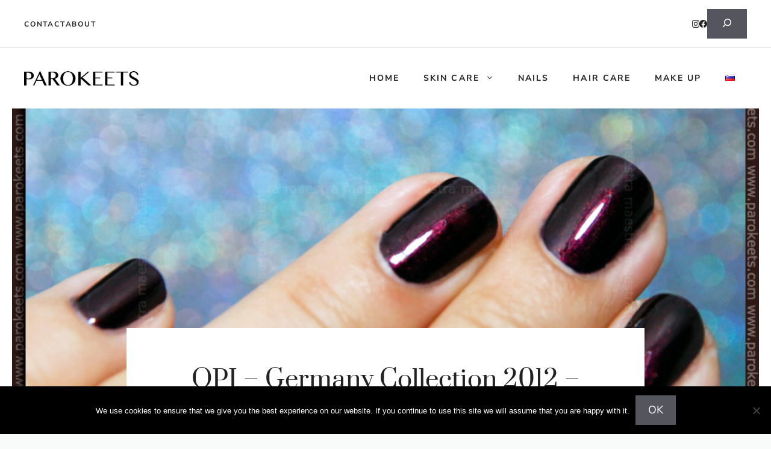

--- FILE ---
content_type: text/html; charset=UTF-8
request_url: https://www.parokeets.com/en/2012/10/opi-germany-collection-2012-every-month-is-oktoberfest-swatch/
body_size: 21637
content:
<!DOCTYPE html>
<html lang="en-GB">
<head>
	<meta charset="UTF-8">
	<meta name='robots' content='index, follow, max-image-preview:large, max-snippet:-1, max-video-preview:-1' />
<meta name="viewport" content="width=device-width, initial-scale=1">
	<!-- This site is optimized with the Yoast SEO plugin v26.8 - https://yoast.com/product/yoast-seo-wordpress/ -->
	<link media="all" href="https://www.parokeets.com/en/wp-content/cache/autoptimize/2/css/autoptimize_b063ea3937ba26688670ecf336ae5052.css" rel="stylesheet"><title>OPI - Germany Collection 2012 - Every Month Is Oktoberfest (swatch)</title>
	<link rel="canonical" href="https://www.parokeets.com/en/2012/10/opi-germany-collection-2012-every-month-is-oktoberfest-swatch/" />
	<meta property="og:locale" content="en_GB" />
	<meta property="og:type" content="article" />
	<meta property="og:title" content="OPI - Germany Collection 2012 - Every Month Is Oktoberfest (swatch)" />
	<meta property="og:description" content="Gejba showed you her OPI Germany Collection minis in her previous post and today I am going to show you my only buy from the Germany collection for Fall 2012. Every Month Is Oktoberfest is a dark purple based polish with red shimmer. The shimmer is slightly duochrome, which is only visible in the bottle. ... Read more" />
	<meta property="og:url" content="https://www.parokeets.com/en/2012/10/opi-germany-collection-2012-every-month-is-oktoberfest-swatch/" />
	<meta property="og:site_name" content="Parokeets" />
	<meta property="article:publisher" content="http://www.facebook.com/parokeets/" />
	<meta property="article:author" content="http://www.facebook.com/MaestraParokeets/" />
	<meta property="article:published_time" content="2012-10-12T09:13:36+00:00" />
	<meta property="article:modified_time" content="2020-04-12T17:40:13+00:00" />
	<meta property="og:image" content="https://www.parokeets.com/wp-content/uploads/2012/10/OPI-Germany-Every-Month-Is-Oktoberfest-swatch-1B.jpg" />
	<meta property="og:image:width" content="830" />
	<meta property="og:image:height" content="630" />
	<meta property="og:image:type" content="image/jpeg" />
	<meta name="author" content="Maestra" />
	<meta name="twitter:card" content="summary_large_image" />
	<meta name="twitter:creator" content="@Parokeets" />
	<meta name="twitter:site" content="@Parokeets" />
	<meta name="twitter:label1" content="Written by" />
	<meta name="twitter:data1" content="Maestra" />
	<meta name="twitter:label2" content="Estimated reading time" />
	<meta name="twitter:data2" content="1 minute" />
	<script type="application/ld+json" class="yoast-schema-graph">{"@context":"https://schema.org","@graph":[{"@type":"Article","@id":"https://www.parokeets.com/en/2012/10/opi-germany-collection-2012-every-month-is-oktoberfest-swatch/#article","isPartOf":{"@id":"https://www.parokeets.com/en/2012/10/opi-germany-collection-2012-every-month-is-oktoberfest-swatch/"},"author":{"name":"Maestra","@id":"https://www.parokeets.com/en/#/schema/person/f404a782eb2e9a9dc4cfd39bae03e846"},"headline":"OPI &#8211; Germany Collection 2012 &#8211; Every Month Is Oktoberfest (swatch)","datePublished":"2012-10-12T09:13:36+00:00","dateModified":"2020-04-12T17:40:13+00:00","mainEntityOfPage":{"@id":"https://www.parokeets.com/en/2012/10/opi-germany-collection-2012-every-month-is-oktoberfest-swatch/"},"wordCount":225,"commentCount":9,"publisher":{"@id":"https://www.parokeets.com/en/#organization"},"image":{"@id":"https://www.parokeets.com/en/2012/10/opi-germany-collection-2012-every-month-is-oktoberfest-swatch/#primaryimage"},"thumbnailUrl":"https://www.parokeets.com/wp-content/uploads/2012/10/OPI-Germany-Every-Month-Is-Oktoberfest-swatch-1B.jpg","keywords":["OPI"],"articleSection":["Nails"],"inLanguage":"en-GB","potentialAction":[{"@type":"CommentAction","name":"Comment","target":["https://www.parokeets.com/en/2012/10/opi-germany-collection-2012-every-month-is-oktoberfest-swatch/#respond"]}]},{"@type":"WebPage","@id":"https://www.parokeets.com/en/2012/10/opi-germany-collection-2012-every-month-is-oktoberfest-swatch/","url":"https://www.parokeets.com/en/2012/10/opi-germany-collection-2012-every-month-is-oktoberfest-swatch/","name":"OPI - Germany Collection 2012 - Every Month Is Oktoberfest (swatch)","isPartOf":{"@id":"https://www.parokeets.com/en/#website"},"primaryImageOfPage":{"@id":"https://www.parokeets.com/en/2012/10/opi-germany-collection-2012-every-month-is-oktoberfest-swatch/#primaryimage"},"image":{"@id":"https://www.parokeets.com/en/2012/10/opi-germany-collection-2012-every-month-is-oktoberfest-swatch/#primaryimage"},"thumbnailUrl":"https://www.parokeets.com/wp-content/uploads/2012/10/OPI-Germany-Every-Month-Is-Oktoberfest-swatch-1B.jpg","datePublished":"2012-10-12T09:13:36+00:00","dateModified":"2020-04-12T17:40:13+00:00","inLanguage":"en-GB","potentialAction":[{"@type":"ReadAction","target":["https://www.parokeets.com/en/2012/10/opi-germany-collection-2012-every-month-is-oktoberfest-swatch/"]}]},{"@type":"ImageObject","inLanguage":"en-GB","@id":"https://www.parokeets.com/en/2012/10/opi-germany-collection-2012-every-month-is-oktoberfest-swatch/#primaryimage","url":"https://www.parokeets.com/wp-content/uploads/2012/10/OPI-Germany-Every-Month-Is-Oktoberfest-swatch-1B.jpg","contentUrl":"https://www.parokeets.com/wp-content/uploads/2012/10/OPI-Germany-Every-Month-Is-Oktoberfest-swatch-1B.jpg","width":830,"height":630,"caption":"Swatch: OPI Germany Collection 2012 - Every Month Is Oktoberfest"},{"@type":"WebSite","@id":"https://www.parokeets.com/en/#website","url":"https://www.parokeets.com/en/","name":"Parokeets","description":"Skincare, makeup and haircare","publisher":{"@id":"https://www.parokeets.com/en/#organization"},"potentialAction":[{"@type":"SearchAction","target":{"@type":"EntryPoint","urlTemplate":"https://www.parokeets.com/en/?s={search_term_string}"},"query-input":{"@type":"PropertyValueSpecification","valueRequired":true,"valueName":"search_term_string"}}],"inLanguage":"en-GB"},{"@type":"Organization","@id":"https://www.parokeets.com/en/#organization","name":"Parokeets","url":"https://www.parokeets.com/en/","logo":{"@type":"ImageObject","inLanguage":"en-GB","@id":"https://www.parokeets.com/en/#/schema/logo/image/","url":"https://www.parokeets.com/wp-content/uploads/2020/12/cropped-Parokeets-logo-2015-90.png","contentUrl":"https://www.parokeets.com/wp-content/uploads/2020/12/cropped-Parokeets-logo-2015-90.png","width":272,"height":54,"caption":"Parokeets"},"image":{"@id":"https://www.parokeets.com/en/#/schema/logo/image/"},"sameAs":["http://www.facebook.com/parokeets/","https://x.com/Parokeets","http://www.instagram.com/gabi.nedic","http://www.youtube.com/user/Parokeets"]},{"@type":"Person","@id":"https://www.parokeets.com/en/#/schema/person/f404a782eb2e9a9dc4cfd39bae03e846","name":"Maestra","image":{"@type":"ImageObject","inLanguage":"en-GB","@id":"https://www.parokeets.com/en/#/schema/person/image/","url":"https://secure.gravatar.com/avatar/7a9476c0e7d6f7388402438bf85dc180584bf4398e7e9b491718936dbd10b924?s=96&r=g","contentUrl":"https://secure.gravatar.com/avatar/7a9476c0e7d6f7388402438bf85dc180584bf4398e7e9b491718936dbd10b924?s=96&r=g","caption":"Maestra"},"sameAs":["https://www.parokeets.com/","http://www.facebook.com/MaestraParokeets/","http://www.instagram.com/maestraparokeets/","http://www.youtube.com/user/MaestraParokeets"],"url":"https://www.parokeets.com/en/author/maestra/"}]}</script>
	<!-- / Yoast SEO plugin. -->


<link rel='dns-prefetch' href='//www.googletagmanager.com' />
<link href='https://fonts.gstatic.com' crossorigin rel='preconnect' />
<link href='https://fonts.googleapis.com' crossorigin rel='preconnect' />
<link rel="alternate" type="application/rss+xml" title="Parokeets &raquo; Feed" href="https://www.parokeets.com/en/feed/" />
<link rel="alternate" type="application/rss+xml" title="Parokeets &raquo; Comments Feed" href="https://www.parokeets.com/en/comments/feed/" />
<link rel="alternate" type="application/rss+xml" title="Parokeets &raquo; OPI &#8211; Germany Collection 2012 &#8211; Every Month Is Oktoberfest (swatch) Comments Feed" href="https://www.parokeets.com/en/2012/10/opi-germany-collection-2012-every-month-is-oktoberfest-swatch/feed/" />
<link rel="alternate" title="oEmbed (JSON)" type="application/json+oembed" href="https://www.parokeets.com/en/wp-json/oembed/1.0/embed?url=https%3A%2F%2Fwww.parokeets.com%2Fen%2F2012%2F10%2Fopi-germany-collection-2012-every-month-is-oktoberfest-swatch%2F" />
<link rel="alternate" title="oEmbed (XML)" type="text/xml+oembed" href="https://www.parokeets.com/en/wp-json/oembed/1.0/embed?url=https%3A%2F%2Fwww.parokeets.com%2Fen%2F2012%2F10%2Fopi-germany-collection-2012-every-month-is-oktoberfest-swatch%2F&#038;format=xml" />
<style id='wp-img-auto-sizes-contain-inline-css'>
img:is([sizes=auto i],[sizes^="auto," i]){contain-intrinsic-size:3000px 1500px}
/*# sourceURL=wp-img-auto-sizes-contain-inline-css */
</style>
<link rel='stylesheet' id='generatepress-fonts-css' href='https://www.parokeets.com/wp-content/uploads/generatepress/fonts/fonts.css' media='all' />
<style id='wp-block-library-inline-css'>
:root{--wp-block-synced-color:#7a00df;--wp-block-synced-color--rgb:122,0,223;--wp-bound-block-color:var(--wp-block-synced-color);--wp-editor-canvas-background:#ddd;--wp-admin-theme-color:#007cba;--wp-admin-theme-color--rgb:0,124,186;--wp-admin-theme-color-darker-10:#006ba1;--wp-admin-theme-color-darker-10--rgb:0,107,160.5;--wp-admin-theme-color-darker-20:#005a87;--wp-admin-theme-color-darker-20--rgb:0,90,135;--wp-admin-border-width-focus:2px}@media (min-resolution:192dpi){:root{--wp-admin-border-width-focus:1.5px}}.wp-element-button{cursor:pointer}:root .has-very-light-gray-background-color{background-color:#eee}:root .has-very-dark-gray-background-color{background-color:#313131}:root .has-very-light-gray-color{color:#eee}:root .has-very-dark-gray-color{color:#313131}:root .has-vivid-green-cyan-to-vivid-cyan-blue-gradient-background{background:linear-gradient(135deg,#00d084,#0693e3)}:root .has-purple-crush-gradient-background{background:linear-gradient(135deg,#34e2e4,#4721fb 50%,#ab1dfe)}:root .has-hazy-dawn-gradient-background{background:linear-gradient(135deg,#faaca8,#dad0ec)}:root .has-subdued-olive-gradient-background{background:linear-gradient(135deg,#fafae1,#67a671)}:root .has-atomic-cream-gradient-background{background:linear-gradient(135deg,#fdd79a,#004a59)}:root .has-nightshade-gradient-background{background:linear-gradient(135deg,#330968,#31cdcf)}:root .has-midnight-gradient-background{background:linear-gradient(135deg,#020381,#2874fc)}:root{--wp--preset--font-size--normal:16px;--wp--preset--font-size--huge:42px}.has-regular-font-size{font-size:1em}.has-larger-font-size{font-size:2.625em}.has-normal-font-size{font-size:var(--wp--preset--font-size--normal)}.has-huge-font-size{font-size:var(--wp--preset--font-size--huge)}.has-text-align-center{text-align:center}.has-text-align-left{text-align:left}.has-text-align-right{text-align:right}.has-fit-text{white-space:nowrap!important}#end-resizable-editor-section{display:none}.aligncenter{clear:both}.items-justified-left{justify-content:flex-start}.items-justified-center{justify-content:center}.items-justified-right{justify-content:flex-end}.items-justified-space-between{justify-content:space-between}.screen-reader-text{border:0;clip-path:inset(50%);height:1px;margin:-1px;overflow:hidden;padding:0;position:absolute;width:1px;word-wrap:normal!important}.screen-reader-text:focus{background-color:#ddd;clip-path:none;color:#444;display:block;font-size:1em;height:auto;left:5px;line-height:normal;padding:15px 23px 14px;text-decoration:none;top:5px;width:auto;z-index:100000}html :where(.has-border-color){border-style:solid}html :where([style*=border-top-color]){border-top-style:solid}html :where([style*=border-right-color]){border-right-style:solid}html :where([style*=border-bottom-color]){border-bottom-style:solid}html :where([style*=border-left-color]){border-left-style:solid}html :where([style*=border-width]){border-style:solid}html :where([style*=border-top-width]){border-top-style:solid}html :where([style*=border-right-width]){border-right-style:solid}html :where([style*=border-bottom-width]){border-bottom-style:solid}html :where([style*=border-left-width]){border-left-style:solid}html :where(img[class*=wp-image-]){height:auto;max-width:100%}:where(figure){margin:0 0 1em}html :where(.is-position-sticky){--wp-admin--admin-bar--position-offset:var(--wp-admin--admin-bar--height,0px)}@media screen and (max-width:600px){html :where(.is-position-sticky){--wp-admin--admin-bar--position-offset:0px}}

/*# sourceURL=wp-block-library-inline-css */
</style><style id='wp-block-search-inline-css'>
.wp-block-search__button{margin-left:10px;word-break:normal}.wp-block-search__button.has-icon{line-height:0}.wp-block-search__button svg{height:1.25em;min-height:24px;min-width:24px;width:1.25em;fill:currentColor;vertical-align:text-bottom}:where(.wp-block-search__button){border:1px solid #ccc;padding:6px 10px}.wp-block-search__inside-wrapper{display:flex;flex:auto;flex-wrap:nowrap;max-width:100%}.wp-block-search__label{width:100%}.wp-block-search.wp-block-search__button-only .wp-block-search__button{box-sizing:border-box;display:flex;flex-shrink:0;justify-content:center;margin-left:0;max-width:100%}.wp-block-search.wp-block-search__button-only .wp-block-search__inside-wrapper{min-width:0!important;transition-property:width}.wp-block-search.wp-block-search__button-only .wp-block-search__input{flex-basis:100%;transition-duration:.3s}.wp-block-search.wp-block-search__button-only.wp-block-search__searchfield-hidden,.wp-block-search.wp-block-search__button-only.wp-block-search__searchfield-hidden .wp-block-search__inside-wrapper{overflow:hidden}.wp-block-search.wp-block-search__button-only.wp-block-search__searchfield-hidden .wp-block-search__input{border-left-width:0!important;border-right-width:0!important;flex-basis:0;flex-grow:0;margin:0;min-width:0!important;padding-left:0!important;padding-right:0!important;width:0!important}:where(.wp-block-search__input){appearance:none;border:1px solid #949494;flex-grow:1;font-family:inherit;font-size:inherit;font-style:inherit;font-weight:inherit;letter-spacing:inherit;line-height:inherit;margin-left:0;margin-right:0;min-width:3rem;padding:8px;text-decoration:unset!important;text-transform:inherit}:where(.wp-block-search__button-inside .wp-block-search__inside-wrapper){background-color:#fff;border:1px solid #949494;box-sizing:border-box;padding:4px}:where(.wp-block-search__button-inside .wp-block-search__inside-wrapper) .wp-block-search__input{border:none;border-radius:0;padding:0 4px}:where(.wp-block-search__button-inside .wp-block-search__inside-wrapper) .wp-block-search__input:focus{outline:none}:where(.wp-block-search__button-inside .wp-block-search__inside-wrapper) :where(.wp-block-search__button){padding:4px 8px}.wp-block-search.aligncenter .wp-block-search__inside-wrapper{margin:auto}.wp-block[data-align=right] .wp-block-search.wp-block-search__button-only .wp-block-search__inside-wrapper{float:right}
/*# sourceURL=https://www.parokeets.com/en/wp-includes/blocks/search/style.min.css */
</style>
<style id='global-styles-inline-css'>
:root{--wp--preset--aspect-ratio--square: 1;--wp--preset--aspect-ratio--4-3: 4/3;--wp--preset--aspect-ratio--3-4: 3/4;--wp--preset--aspect-ratio--3-2: 3/2;--wp--preset--aspect-ratio--2-3: 2/3;--wp--preset--aspect-ratio--16-9: 16/9;--wp--preset--aspect-ratio--9-16: 9/16;--wp--preset--color--black: #000000;--wp--preset--color--cyan-bluish-gray: #abb8c3;--wp--preset--color--white: #ffffff;--wp--preset--color--pale-pink: #f78da7;--wp--preset--color--vivid-red: #cf2e2e;--wp--preset--color--luminous-vivid-orange: #ff6900;--wp--preset--color--luminous-vivid-amber: #fcb900;--wp--preset--color--light-green-cyan: #7bdcb5;--wp--preset--color--vivid-green-cyan: #00d084;--wp--preset--color--pale-cyan-blue: #8ed1fc;--wp--preset--color--vivid-cyan-blue: #0693e3;--wp--preset--color--vivid-purple: #9b51e0;--wp--preset--color--contrast: var(--contrast);--wp--preset--color--contrast-2: var(--contrast-2);--wp--preset--color--contrast-3: var(--contrast-3);--wp--preset--color--base: var(--base);--wp--preset--color--base-2: var(--base-2);--wp--preset--color--base-3: var(--base-3);--wp--preset--color--accent: var(--accent);--wp--preset--gradient--vivid-cyan-blue-to-vivid-purple: linear-gradient(135deg,rgb(6,147,227) 0%,rgb(155,81,224) 100%);--wp--preset--gradient--light-green-cyan-to-vivid-green-cyan: linear-gradient(135deg,rgb(122,220,180) 0%,rgb(0,208,130) 100%);--wp--preset--gradient--luminous-vivid-amber-to-luminous-vivid-orange: linear-gradient(135deg,rgb(252,185,0) 0%,rgb(255,105,0) 100%);--wp--preset--gradient--luminous-vivid-orange-to-vivid-red: linear-gradient(135deg,rgb(255,105,0) 0%,rgb(207,46,46) 100%);--wp--preset--gradient--very-light-gray-to-cyan-bluish-gray: linear-gradient(135deg,rgb(238,238,238) 0%,rgb(169,184,195) 100%);--wp--preset--gradient--cool-to-warm-spectrum: linear-gradient(135deg,rgb(74,234,220) 0%,rgb(151,120,209) 20%,rgb(207,42,186) 40%,rgb(238,44,130) 60%,rgb(251,105,98) 80%,rgb(254,248,76) 100%);--wp--preset--gradient--blush-light-purple: linear-gradient(135deg,rgb(255,206,236) 0%,rgb(152,150,240) 100%);--wp--preset--gradient--blush-bordeaux: linear-gradient(135deg,rgb(254,205,165) 0%,rgb(254,45,45) 50%,rgb(107,0,62) 100%);--wp--preset--gradient--luminous-dusk: linear-gradient(135deg,rgb(255,203,112) 0%,rgb(199,81,192) 50%,rgb(65,88,208) 100%);--wp--preset--gradient--pale-ocean: linear-gradient(135deg,rgb(255,245,203) 0%,rgb(182,227,212) 50%,rgb(51,167,181) 100%);--wp--preset--gradient--electric-grass: linear-gradient(135deg,rgb(202,248,128) 0%,rgb(113,206,126) 100%);--wp--preset--gradient--midnight: linear-gradient(135deg,rgb(2,3,129) 0%,rgb(40,116,252) 100%);--wp--preset--font-size--small: 13px;--wp--preset--font-size--medium: 20px;--wp--preset--font-size--large: 36px;--wp--preset--font-size--x-large: 42px;--wp--preset--spacing--20: 0.44rem;--wp--preset--spacing--30: 0.67rem;--wp--preset--spacing--40: 1rem;--wp--preset--spacing--50: 1.5rem;--wp--preset--spacing--60: 2.25rem;--wp--preset--spacing--70: 3.38rem;--wp--preset--spacing--80: 5.06rem;--wp--preset--shadow--natural: 6px 6px 9px rgba(0, 0, 0, 0.2);--wp--preset--shadow--deep: 12px 12px 50px rgba(0, 0, 0, 0.4);--wp--preset--shadow--sharp: 6px 6px 0px rgba(0, 0, 0, 0.2);--wp--preset--shadow--outlined: 6px 6px 0px -3px rgb(255, 255, 255), 6px 6px rgb(0, 0, 0);--wp--preset--shadow--crisp: 6px 6px 0px rgb(0, 0, 0);}:where(.is-layout-flex){gap: 0.5em;}:where(.is-layout-grid){gap: 0.5em;}body .is-layout-flex{display: flex;}.is-layout-flex{flex-wrap: wrap;align-items: center;}.is-layout-flex > :is(*, div){margin: 0;}body .is-layout-grid{display: grid;}.is-layout-grid > :is(*, div){margin: 0;}:where(.wp-block-columns.is-layout-flex){gap: 2em;}:where(.wp-block-columns.is-layout-grid){gap: 2em;}:where(.wp-block-post-template.is-layout-flex){gap: 1.25em;}:where(.wp-block-post-template.is-layout-grid){gap: 1.25em;}.has-black-color{color: var(--wp--preset--color--black) !important;}.has-cyan-bluish-gray-color{color: var(--wp--preset--color--cyan-bluish-gray) !important;}.has-white-color{color: var(--wp--preset--color--white) !important;}.has-pale-pink-color{color: var(--wp--preset--color--pale-pink) !important;}.has-vivid-red-color{color: var(--wp--preset--color--vivid-red) !important;}.has-luminous-vivid-orange-color{color: var(--wp--preset--color--luminous-vivid-orange) !important;}.has-luminous-vivid-amber-color{color: var(--wp--preset--color--luminous-vivid-amber) !important;}.has-light-green-cyan-color{color: var(--wp--preset--color--light-green-cyan) !important;}.has-vivid-green-cyan-color{color: var(--wp--preset--color--vivid-green-cyan) !important;}.has-pale-cyan-blue-color{color: var(--wp--preset--color--pale-cyan-blue) !important;}.has-vivid-cyan-blue-color{color: var(--wp--preset--color--vivid-cyan-blue) !important;}.has-vivid-purple-color{color: var(--wp--preset--color--vivid-purple) !important;}.has-black-background-color{background-color: var(--wp--preset--color--black) !important;}.has-cyan-bluish-gray-background-color{background-color: var(--wp--preset--color--cyan-bluish-gray) !important;}.has-white-background-color{background-color: var(--wp--preset--color--white) !important;}.has-pale-pink-background-color{background-color: var(--wp--preset--color--pale-pink) !important;}.has-vivid-red-background-color{background-color: var(--wp--preset--color--vivid-red) !important;}.has-luminous-vivid-orange-background-color{background-color: var(--wp--preset--color--luminous-vivid-orange) !important;}.has-luminous-vivid-amber-background-color{background-color: var(--wp--preset--color--luminous-vivid-amber) !important;}.has-light-green-cyan-background-color{background-color: var(--wp--preset--color--light-green-cyan) !important;}.has-vivid-green-cyan-background-color{background-color: var(--wp--preset--color--vivid-green-cyan) !important;}.has-pale-cyan-blue-background-color{background-color: var(--wp--preset--color--pale-cyan-blue) !important;}.has-vivid-cyan-blue-background-color{background-color: var(--wp--preset--color--vivid-cyan-blue) !important;}.has-vivid-purple-background-color{background-color: var(--wp--preset--color--vivid-purple) !important;}.has-black-border-color{border-color: var(--wp--preset--color--black) !important;}.has-cyan-bluish-gray-border-color{border-color: var(--wp--preset--color--cyan-bluish-gray) !important;}.has-white-border-color{border-color: var(--wp--preset--color--white) !important;}.has-pale-pink-border-color{border-color: var(--wp--preset--color--pale-pink) !important;}.has-vivid-red-border-color{border-color: var(--wp--preset--color--vivid-red) !important;}.has-luminous-vivid-orange-border-color{border-color: var(--wp--preset--color--luminous-vivid-orange) !important;}.has-luminous-vivid-amber-border-color{border-color: var(--wp--preset--color--luminous-vivid-amber) !important;}.has-light-green-cyan-border-color{border-color: var(--wp--preset--color--light-green-cyan) !important;}.has-vivid-green-cyan-border-color{border-color: var(--wp--preset--color--vivid-green-cyan) !important;}.has-pale-cyan-blue-border-color{border-color: var(--wp--preset--color--pale-cyan-blue) !important;}.has-vivid-cyan-blue-border-color{border-color: var(--wp--preset--color--vivid-cyan-blue) !important;}.has-vivid-purple-border-color{border-color: var(--wp--preset--color--vivid-purple) !important;}.has-vivid-cyan-blue-to-vivid-purple-gradient-background{background: var(--wp--preset--gradient--vivid-cyan-blue-to-vivid-purple) !important;}.has-light-green-cyan-to-vivid-green-cyan-gradient-background{background: var(--wp--preset--gradient--light-green-cyan-to-vivid-green-cyan) !important;}.has-luminous-vivid-amber-to-luminous-vivid-orange-gradient-background{background: var(--wp--preset--gradient--luminous-vivid-amber-to-luminous-vivid-orange) !important;}.has-luminous-vivid-orange-to-vivid-red-gradient-background{background: var(--wp--preset--gradient--luminous-vivid-orange-to-vivid-red) !important;}.has-very-light-gray-to-cyan-bluish-gray-gradient-background{background: var(--wp--preset--gradient--very-light-gray-to-cyan-bluish-gray) !important;}.has-cool-to-warm-spectrum-gradient-background{background: var(--wp--preset--gradient--cool-to-warm-spectrum) !important;}.has-blush-light-purple-gradient-background{background: var(--wp--preset--gradient--blush-light-purple) !important;}.has-blush-bordeaux-gradient-background{background: var(--wp--preset--gradient--blush-bordeaux) !important;}.has-luminous-dusk-gradient-background{background: var(--wp--preset--gradient--luminous-dusk) !important;}.has-pale-ocean-gradient-background{background: var(--wp--preset--gradient--pale-ocean) !important;}.has-electric-grass-gradient-background{background: var(--wp--preset--gradient--electric-grass) !important;}.has-midnight-gradient-background{background: var(--wp--preset--gradient--midnight) !important;}.has-small-font-size{font-size: var(--wp--preset--font-size--small) !important;}.has-medium-font-size{font-size: var(--wp--preset--font-size--medium) !important;}.has-large-font-size{font-size: var(--wp--preset--font-size--large) !important;}.has-x-large-font-size{font-size: var(--wp--preset--font-size--x-large) !important;}
/*# sourceURL=global-styles-inline-css */
</style>

<style id='classic-theme-styles-inline-css'>
/*! This file is auto-generated */
.wp-block-button__link{color:#fff;background-color:#32373c;border-radius:9999px;box-shadow:none;text-decoration:none;padding:calc(.667em + 2px) calc(1.333em + 2px);font-size:1.125em}.wp-block-file__button{background:#32373c;color:#fff;text-decoration:none}
/*# sourceURL=/wp-includes/css/classic-themes.min.css */
</style>




<style id='generate-style-inline-css'>
.is-right-sidebar{width:30%;}.is-left-sidebar{width:30%;}.site-content .content-area{width:70%;}@media (max-width: 992px){.main-navigation .menu-toggle,.sidebar-nav-mobile:not(#sticky-placeholder){display:block;}.main-navigation ul,.gen-sidebar-nav,.main-navigation:not(.slideout-navigation):not(.toggled) .main-nav > ul,.has-inline-mobile-toggle #site-navigation .inside-navigation > *:not(.navigation-search):not(.main-nav){display:none;}.nav-align-right .inside-navigation,.nav-align-center .inside-navigation{justify-content:space-between;}.has-inline-mobile-toggle .mobile-menu-control-wrapper{display:flex;flex-wrap:wrap;}.has-inline-mobile-toggle .inside-header{flex-direction:row;text-align:left;flex-wrap:wrap;}.has-inline-mobile-toggle .header-widget,.has-inline-mobile-toggle #site-navigation{flex-basis:100%;}.nav-float-left .has-inline-mobile-toggle #site-navigation{order:10;}}
.dynamic-author-image-rounded{border-radius:100%;}.dynamic-featured-image, .dynamic-author-image{vertical-align:middle;}.one-container.blog .dynamic-content-template:not(:last-child), .one-container.archive .dynamic-content-template:not(:last-child){padding-bottom:0px;}.dynamic-entry-excerpt > p:last-child{margin-bottom:0px;}
/*# sourceURL=generate-style-inline-css */
</style>

<link rel='stylesheet' id='generatepress-dynamic-css' href='https://www.parokeets.com/wp-content/uploads/generatepress/style_blog-2.min.css' media='all' />
<style id='generateblocks-inline-css'>
.gb-container-6481db8f{border-bottom:1px solid rgba(69, 69, 69, 0.3);background-color:var(--base-3);}.gb-container-dd18ed2b{max-width:1260px;display:flex;align-items:center;justify-content:space-between;padding:15px 30px;margin-right:auto;margin-left:auto;}.gb-container-fa316a58{display:flex;column-gap:40px;}.gb-container-7afcb2fa{display:flex;column-gap:25px;}.gb-container-e634d9fb{min-height:600px;max-width:1400px;display:flex;flex-direction:column;align-items:center;justify-content:flex-end;margin-right:auto;margin-left:auto;border-right:20px solid var(--base-3);border-bottom:20px solid var(--base-3);border-left:20px solid var(--base-3);background-image:url(https://www.parokeets.com/wp-content/uploads/2012/10/OPI-Germany-Every-Month-Is-Oktoberfest-swatch-1B.jpg);background-repeat:no-repeat;background-position:center center;background-size:cover;}.gb-container-e634d9fb.gb-has-dynamic-bg{background-image:var(--background-url);}.gb-container-e634d9fb.gb-no-dynamic-bg{background-image:none;}.gb-container-22d84eca{width:860px;max-width:860px;text-align:center;padding:60px 60px 10px;margin-right:auto;margin-left:auto;background-color:var(--base-3);}.gb-container-8565ee6c{max-width:920px;padding-right:30px;padding-left:30px;margin-right:auto;margin-left:auto;}.gb-container-f959b86e{height:100%;min-height:160px;background-image:url(https://www.parokeets.com/wp-content/uploads/2012/10/OPI_Germany_Collection_Ger-minis_parokeets.jpg);background-repeat:no-repeat;background-position:center center;background-size:cover;}.gb-grid-wrapper > .gb-grid-column-f959b86e{width:25%;}.gb-container-f959b86e.gb-has-dynamic-bg{background-image:var(--background-url);}.gb-container-f959b86e.gb-no-dynamic-bg{background-image:none;}.gb-container-9cd41603{height:100%;padding:20px 40px 20px 20px;margin-left:-80px;background-image:linear-gradient(90deg, var(--base-3) 40%, rgba(255, 255, 255, 0));}.gb-grid-wrapper > .gb-grid-column-9cd41603{width:25%;}.gb-container-dbd45d95{height:100%;z-index:5;position:relative;padding:20px 20px 20px 40px;margin-right:-80px;background-image:linear-gradient(270deg, var(--base-3) 40%, rgba(255, 255, 255, 0));}.gb-grid-wrapper > .gb-grid-column-dbd45d95{width:25%;}.gb-container-4bb500ef{height:100%;min-height:160px;background-image:url(https://www.parokeets.com/wp-content/uploads/2012/10/Dr-Martens-boots-1B.jpg);background-repeat:no-repeat;background-position:center center;background-size:cover;}.gb-grid-wrapper > .gb-grid-column-4bb500ef{width:25%;}.gb-container-4bb500ef.gb-has-dynamic-bg{background-image:var(--background-url);}.gb-container-4bb500ef.gb-no-dynamic-bg{background-image:none;}.gb-container-b44c3559{margin-top:80px;background-color:var(--base-3);color:var(--contrast-2);}.gb-container-b44c3559 a{color:var(--contrast-2);}.gb-container-b44c3559 a:hover{color:#888888;}.gb-container-055f2311{max-width:1260px;padding:120px 30px;margin-right:auto;margin-left:auto;}.gb-container-7ad87699{height:100%;}.gb-grid-wrapper > .gb-grid-column-7ad87699{width:60%;}.gb-container-1163293f{height:100%;}.gb-grid-wrapper > .gb-grid-column-1163293f{width:18%;}.gb-container-ab03ade7{height:100%;}.gb-grid-wrapper > .gb-grid-column-ab03ade7{width:16%;}.gb-container-62df832b{height:100%;display:flex;flex-direction:column;}.gb-grid-wrapper > .gb-grid-column-62df832b{width:6%;}.gb-container-b54527b6{height:100%;padding-top:60px;border-top:1px solid rgba(102, 102, 102, 0.5);}.gb-grid-wrapper > .gb-grid-column-b54527b6{width:100%;}a.gb-button-547640a1{display:inline-flex;align-items:center;justify-content:center;font-size:12px;letter-spacing:0.15em;font-weight:700;text-transform:uppercase;text-align:center;color:var(--contrast);text-decoration:none;}a.gb-button-547640a1:hover, a.gb-button-547640a1:active, a.gb-button-547640a1:focus{color:var(--contrast-2);}a.gb-button-8319cd9d{display:inline-flex;align-items:center;justify-content:center;font-size:12px;letter-spacing:0.15em;font-weight:700;text-transform:uppercase;text-align:center;margin-right:40px;color:var(--contrast);text-decoration:none;}a.gb-button-8319cd9d:hover, a.gb-button-8319cd9d:active, a.gb-button-8319cd9d:focus{color:var(--contrast-2);}a.gb-button-3a501923{display:inline-flex;align-items:center;justify-content:center;text-align:center;color:var(--contrast);text-decoration:none;}a.gb-button-3a501923:hover, a.gb-button-3a501923:active, a.gb-button-3a501923:focus{color:var(--contrast-2);}a.gb-button-3a501923 .gb-icon{line-height:0;}a.gb-button-3a501923 .gb-icon svg{width:0.7em;height:0.7em;fill:currentColor;}a.gb-button-21236cc4{display:inline-flex;align-items:center;justify-content:center;text-align:center;color:var(--contrast);text-decoration:none;}a.gb-button-21236cc4:hover, a.gb-button-21236cc4:active, a.gb-button-21236cc4:focus{color:var(--contrast-2);}a.gb-button-21236cc4 .gb-icon{line-height:0;}a.gb-button-21236cc4 .gb-icon svg{width:0.7em;height:0.7em;fill:currentColor;}a.gb-button-90e2431a{display:inline-flex;align-items:center;justify-content:center;text-align:center;margin-bottom:18px;color:var(--contrast-2);text-decoration:none;}a.gb-button-90e2431a:hover, a.gb-button-90e2431a:active, a.gb-button-90e2431a:focus{color:#888888;}a.gb-button-90e2431a .gb-icon{line-height:0;}a.gb-button-90e2431a .gb-icon svg{width:0.7em;height:0.7em;fill:currentColor;}a.gb-button-a755dd5b{display:inline-flex;align-items:center;justify-content:center;text-align:center;margin-bottom:18px;color:var(--contrast-2);text-decoration:none;}a.gb-button-a755dd5b:hover, a.gb-button-a755dd5b:active, a.gb-button-a755dd5b:focus{color:#888888;}a.gb-button-a755dd5b .gb-icon{line-height:0;}a.gb-button-a755dd5b .gb-icon svg{width:0.7em;height:0.7em;fill:currentColor;}a.gb-button-300cfee4{display:inline-flex;align-items:center;justify-content:center;text-align:center;margin-right:25px;color:var(--contrast);text-decoration:none;}a.gb-button-300cfee4:hover, a.gb-button-300cfee4:active, a.gb-button-300cfee4:focus{color:var(--contrast-2);}a.gb-button-300cfee4 .gb-icon{line-height:0;}a.gb-button-300cfee4 .gb-icon svg{width:1.2em;height:1.2em;fill:currentColor;}a.gb-button-cfbaf50e{display:inline-flex;align-items:center;justify-content:center;text-align:center;margin-right:25px;color:var(--contrast);text-decoration:none;}a.gb-button-cfbaf50e:hover, a.gb-button-cfbaf50e:active, a.gb-button-cfbaf50e:focus{color:var(--contrast-2);}a.gb-button-cfbaf50e .gb-icon{line-height:0;}a.gb-button-cfbaf50e .gb-icon svg{width:1.2em;height:1.2em;fill:currentColor;}h1.gb-headline-aecfb06b{margin-bottom:15px;}div.gb-headline-6cffd192{display:inline-block;line-height:1.1em;color:var(--contrast-2);}div.gb-headline-6cffd192 a{color:var(--contrast-2);}div.gb-headline-6cffd192 a:hover{color:#888888;}div.gb-headline-b0161b77{display:inline-block;line-height:1.1em;padding-left:16px;margin-left:8px;border-left:2px solid var(--accent);color:var(--contrast-2);}div.gb-headline-b0161b77 a{color:var(--contrast-2);}div.gb-headline-b0161b77 a:hover{color:#888888;}h3.gb-headline-adebe813{display:flex;flex-direction:column;font-size:22px;margin-bottom:0px;color:var(--contrast);}h3.gb-headline-adebe813 a{color:var(--contrast);}h3.gb-headline-adebe813 a:hover{color:var(--contrast-2);}h3.gb-headline-adebe813 .gb-icon{line-height:0;color:var(--accent);padding-bottom:0.2em;padding-left:.1em;}h3.gb-headline-adebe813 .gb-icon svg{width:0.7em;height:0.7em;fill:currentColor;}h3.gb-headline-e83ea666{display:flex;flex-direction:column;font-size:22px;text-align:right;margin-bottom:0px;color:var(--contrast);}h3.gb-headline-e83ea666 a{color:var(--contrast);}h3.gb-headline-e83ea666 a:hover{color:var(--contrast-2);}h3.gb-headline-e83ea666 .gb-icon{line-height:0;color:var(--accent);padding-bottom:0.2em;padding-left:.1em;}h3.gb-headline-e83ea666 .gb-icon svg{width:0.7em;height:0.7em;fill:currentColor;}p.gb-headline-264f20e3{font-size:17px;padding-right:340px;margin-bottom:0px;}p.gb-headline-378c314d{display:flex;align-items:flex-start;font-size:11px;letter-spacing:0.1em;font-weight:700;text-transform:uppercase;margin-bottom:10px;}p.gb-headline-378c314d .gb-icon{line-height:0;padding-top:.25em;padding-right:0.4em;}p.gb-headline-378c314d .gb-icon svg{width:0.9em;height:0.9em;fill:currentColor;}p.gb-headline-11113809{display:flex;align-items:flex-start;font-size:11px;letter-spacing:0.1em;font-weight:700;text-transform:uppercase;margin-bottom:10px;}p.gb-headline-11113809 .gb-icon{line-height:0;padding-top:.25em;padding-right:0.4em;}p.gb-headline-11113809 .gb-icon svg{width:0.9em;height:0.9em;fill:currentColor;}p.gb-headline-c6010c7c{display:flex;align-items:flex-start;font-size:11px;letter-spacing:0.1em;font-weight:700;text-transform:uppercase;margin-bottom:10px;}p.gb-headline-c6010c7c .gb-icon{line-height:0;padding-top:.25em;padding-right:0.4em;}p.gb-headline-c6010c7c .gb-icon svg{width:0.9em;height:0.9em;fill:currentColor;}p.gb-headline-28646705{display:flex;align-items:flex-start;font-size:11px;letter-spacing:0.1em;font-weight:700;text-transform:uppercase;margin-bottom:10px;}p.gb-headline-28646705 .gb-icon{line-height:0;padding-top:.25em;padding-right:0.4em;}p.gb-headline-28646705 .gb-icon svg{width:0.9em;height:0.9em;fill:currentColor;}p.gb-headline-46a1c561{display:flex;align-items:flex-start;font-size:11px;letter-spacing:0.1em;font-weight:700;text-transform:uppercase;margin-bottom:0px;}p.gb-headline-46a1c561 .gb-icon{line-height:0;padding-top:.25em;padding-right:0.4em;}p.gb-headline-46a1c561 .gb-icon svg{width:0.9em;height:0.9em;fill:currentColor;}p.gb-headline-241fb23c{display:flex;align-items:flex-start;font-size:11px;letter-spacing:0.1em;font-weight:700;text-transform:uppercase;margin-bottom:10px;}p.gb-headline-241fb23c .gb-icon{line-height:0;padding-top:.25em;padding-right:0.4em;}p.gb-headline-241fb23c .gb-icon svg{width:0.9em;height:0.9em;fill:currentColor;}p.gb-headline-2a1b33a7{display:flex;align-items:flex-start;font-size:11px;letter-spacing:0.1em;font-weight:700;text-transform:uppercase;margin-bottom:10px;}p.gb-headline-2a1b33a7 .gb-icon{line-height:0;padding-top:.25em;padding-right:0.4em;}p.gb-headline-2a1b33a7 .gb-icon svg{width:0.9em;height:0.9em;fill:currentColor;}p.gb-headline-7aaa93c0{display:flex;align-items:flex-start;font-size:11px;letter-spacing:0.1em;font-weight:700;text-transform:uppercase;margin-bottom:10px;}p.gb-headline-7aaa93c0 .gb-icon{line-height:0;padding-top:.25em;padding-right:0.4em;}p.gb-headline-7aaa93c0 .gb-icon svg{width:0.9em;height:0.9em;fill:currentColor;}p.gb-headline-3d44d849{font-size:14px;text-align:center;margin-bottom:0px;}.gb-grid-wrapper-c2951b1b{display:flex;flex-wrap:wrap;align-items:center;}.gb-grid-wrapper-c2951b1b > .gb-grid-column{box-sizing:border-box;}.gb-grid-wrapper-8771399f{display:flex;flex-wrap:wrap;}.gb-grid-wrapper-8771399f > .gb-grid-column{box-sizing:border-box;padding-bottom:60px;}.gb-block-image-645653c2{margin-bottom:15px;}.gb-image-645653c2{width:100px;height:31px;vertical-align:middle;}@media (min-width: 1025px) {.gb-grid-wrapper > div.gb-grid-column-b54527b6{padding-bottom:0;}}@media (max-width: 1024px) {.gb-container-22d84eca{margin-right:30px;margin-left:30px;}.gb-grid-wrapper > .gb-grid-column-f959b86e{width:50%;order:1;}.gb-container-9cd41603{margin-left:0px;}.gb-grid-wrapper > .gb-grid-column-9cd41603{width:50%;order:3;}.gb-container-dbd45d95{margin-right:0px;}.gb-grid-wrapper > .gb-grid-column-dbd45d95{width:50%;order:4;}.gb-grid-wrapper > .gb-grid-column-4bb500ef{width:50%;order:2;}.gb-grid-wrapper > .gb-grid-column-7ad87699{width:100%;}.gb-grid-wrapper > .gb-grid-column-1163293f{width:40%;}.gb-grid-wrapper > .gb-grid-column-ab03ade7{width:40%;}.gb-container-62df832b{flex-direction:column;align-items:flex-start;justify-content:flex-start;row-gap:10px;}.gb-grid-wrapper > .gb-grid-column-62df832b{width:20%;}a.gb-button-90e2431a{margin-right:0px;margin-bottom:0px;}a.gb-button-a755dd5b{margin-right:0px;margin-bottom:0px;}p.gb-headline-264f20e3{padding-right:0px;}.gb-grid-wrapper-c2951b1b{margin-left:-40px;}.gb-grid-wrapper-c2951b1b > .gb-grid-column{padding-left:40px;}}@media (max-width: 1024px) and (min-width: 768px) {.gb-grid-wrapper > div.gb-grid-column-b54527b6{padding-bottom:0;}}@media (max-width: 767px) {.gb-container-dd18ed2b{flex-direction:column;row-gap:20px;}.gb-container-22d84eca{width:100%;padding-right:0px;padding-left:0px;}.gb-grid-wrapper > .gb-grid-column-22d84eca{width:100%;}.gb-grid-wrapper > .gb-grid-column-f959b86e{width:100%;order:1;}.gb-grid-wrapper > div.gb-grid-column-f959b86e{padding-bottom:0;}.gb-container-9cd41603{margin-left:0px;}.gb-grid-wrapper > .gb-grid-column-9cd41603{width:100%;order:2;}.gb-container-dbd45d95{margin-right:0px;}.gb-grid-wrapper > .gb-grid-column-dbd45d95{width:100%;order:4;}.gb-grid-wrapper > div.gb-grid-column-dbd45d95{padding-bottom:0;}.gb-grid-wrapper > .gb-grid-column-4bb500ef{width:100%;order:3;}.gb-grid-wrapper > div.gb-grid-column-4bb500ef{padding-bottom:0;}.gb-grid-wrapper > .gb-grid-column-7ad87699{width:100%;}.gb-grid-wrapper > .gb-grid-column-1163293f{width:100%;}.gb-grid-wrapper > div.gb-grid-column-1163293f{padding-bottom:0;}.gb-grid-wrapper > .gb-grid-column-ab03ade7{width:100%;}.gb-container-62df832b{flex-direction:row;align-items:flex-start;justify-content:flex-start;column-gap:20px;}.gb-grid-wrapper > .gb-grid-column-62df832b{width:100%;}.gb-grid-wrapper > .gb-grid-column-b54527b6{width:100%;}.gb-grid-wrapper > div.gb-grid-column-b54527b6{padding-bottom:0;}p.gb-headline-46a1c561{margin-bottom:10px;}.gb-grid-wrapper-c2951b1b > .gb-grid-column{padding-bottom:40px;}}:root{--gb-container-width:1260px;}.gb-container .wp-block-image img{vertical-align:middle;}.gb-grid-wrapper .wp-block-image{margin-bottom:0;}.gb-highlight{background:none;}.gb-shape{line-height:0;}
/*# sourceURL=generateblocks-inline-css */
</style>


<style id='generate-offside-inline-css'>
:root{--gp-slideout-width:265px;}.slideout-navigation.main-navigation{background-color:var(--base-2);}.slideout-navigation.main-navigation .main-nav ul li a{color:var(--contrast);}.slideout-navigation.main-navigation .main-nav ul li:not([class*="current-menu-"]):hover > a, .slideout-navigation.main-navigation .main-nav ul li:not([class*="current-menu-"]):focus > a, .slideout-navigation.main-navigation .main-nav ul li.sfHover:not([class*="current-menu-"]) > a{color:var(--contrast-2);background-color:var(--base-2);}.slideout-navigation.main-navigation .main-nav ul li[class*="current-menu-"] > a{color:var(--contrast);background-color:var(--base-2);}.slideout-navigation, .slideout-navigation a{color:var(--contrast);}.slideout-navigation button.slideout-exit{color:var(--contrast);padding-left:20px;padding-right:20px;}.slide-opened nav.toggled .menu-toggle:before{display:none;}@media (max-width: 992px){.menu-bar-item.slideout-toggle{display:none;}}
/*# sourceURL=generate-offside-inline-css */
</style>
<script id="cookie-notice-front-js-before">
var cnArgs = {"ajaxUrl":"https:\/\/www.parokeets.com\/en\/wp-admin\/admin-ajax.php","nonce":"0c0778d8ad","hideEffect":"fade","position":"bottom","onScroll":false,"onScrollOffset":100,"onClick":false,"cookieName":"cookie_notice_accepted","cookieTime":2147483647,"cookieTimeRejected":2592000,"globalCookie":false,"redirection":false,"cache":true,"revokeCookies":false,"revokeCookiesOpt":"automatic"};

//# sourceURL=cookie-notice-front-js-before
</script>

<link rel="https://api.w.org/" href="https://www.parokeets.com/en/wp-json/" /><link rel="alternate" title="JSON" type="application/json" href="https://www.parokeets.com/en/wp-json/wp/v2/posts/34680" /><link rel="EditURI" type="application/rsd+xml" title="RSD" href="https://www.parokeets.com/en/xmlrpc.php?rsd" />
<meta name="generator" content="WordPress 6.9" />
<link rel='shortlink' href='https://www.parokeets.com/en/?p=34680' />
<link rel="alternate" href="https://www.parokeets.com/en/2012/10/opi-germany-collection-2012-every-month-is-oktoberfest-swatch/" hreflang="en" />
<link rel="alternate" href="https://www.parokeets.com/sl/2012/10/opi-germany-collection-2012-every-month-is-oktoberfest-swatch/" hreflang="sl" />
<meta name="generator" content="Site Kit by Google 1.170.0" /><link rel="pingback" href="https://www.parokeets.com/en/xmlrpc.php">
<meta name="google-site-verification" content="mA7DzNqTTaqiMsQBChsBzLyHVio8kgRVTSj9yCLTXKI"><link rel="amphtml" href="https://www.parokeets.com/en/2012/10/opi-germany-collection-2012-every-month-is-oktoberfest-swatch/?amp"><link rel="icon" href="https://www.parokeets.com/wp-content/uploads/2023/09/cropped-Parokeets-P-black-32x32.png" sizes="32x32" />
<link rel="icon" href="https://www.parokeets.com/wp-content/uploads/2023/09/cropped-Parokeets-P-black-192x192.png" sizes="192x192" />
<link rel="apple-touch-icon" href="https://www.parokeets.com/wp-content/uploads/2023/09/cropped-Parokeets-P-black-180x180.png" />
<meta name="msapplication-TileImage" content="https://www.parokeets.com/wp-content/uploads/2023/09/cropped-Parokeets-P-black-270x270.png" />
		<style id="wp-custom-css">
			/* GeneratePress Site CSS */  /* End GeneratePress Site CSS */		</style>
		</head>

<body class="wp-singular post-template-default single single-post postid-34680 single-format-standard wp-custom-logo wp-embed-responsive wp-theme-generatepress cookies-not-set post-image-above-header post-image-aligned-center slideout-enabled slideout-mobile sticky-menu-slide right-sidebar nav-float-right one-container header-aligned-left dropdown-hover featured-image-active contained-content" itemtype="https://schema.org/Blog" itemscope>
	<a class="screen-reader-text skip-link" href="#content" title="Skip to content">Skip to content</a><div class="gb-container gb-container-6481db8f hide-on-mobile hide-on-tablet">
<div class="gb-container gb-container-dd18ed2b">
<div class="gb-container gb-container-fa316a58">

<a class="gb-button gb-button-547640a1 gb-button-text" href="https://www.parokeets.com/en/contact-us/">Contact</a>



<a class="gb-button gb-button-8319cd9d gb-button-text" href="https://www.parokeets.com/en/about-blog/">About</a>

</div>

<div class="gb-container gb-container-7afcb2fa">

<a class="gb-button gb-button-3a501923" href="https://www.instagram.com/gabi.nedic/" aria-label="instagram"><span class="gb-icon"><svg viewBox="0 0 16 16" class="bi bi-instagram" fill="currentColor" height="16" width="16" xmlns="http://www.w3.org/2000/svg">   <path d="M8 0C5.829 0 5.556.01 4.703.048 3.85.088 3.269.222 2.76.42a3.917 3.917 0 0 0-1.417.923A3.927 3.927 0 0 0 .42 2.76C.222 3.268.087 3.85.048 4.7.01 5.555 0 5.827 0 8.001c0 2.172.01 2.444.048 3.297.04.852.174 1.433.372 1.942.205.526.478.972.923 1.417.444.445.89.719 1.416.923.51.198 1.09.333 1.942.372C5.555 15.99 5.827 16 8 16s2.444-.01 3.298-.048c.851-.04 1.434-.174 1.943-.372a3.916 3.916 0 0 0 1.416-.923c.445-.445.718-.891.923-1.417.197-.509.332-1.09.372-1.942C15.99 10.445 16 10.173 16 8s-.01-2.445-.048-3.299c-.04-.851-.175-1.433-.372-1.941a3.926 3.926 0 0 0-.923-1.417A3.911 3.911 0 0 0 13.24.42c-.51-.198-1.092-.333-1.943-.372C10.443.01 10.172 0 7.998 0h.003zm-.717 1.442h.718c2.136 0 2.389.007 3.232.046.78.035 1.204.166 1.486.275.373.145.64.319.92.599.28.28.453.546.598.92.11.281.24.705.275 1.485.039.843.047 1.096.047 3.231s-.008 2.389-.047 3.232c-.035.78-.166 1.203-.275 1.485a2.47 2.47 0 0 1-.599.919c-.28.28-.546.453-.92.598-.28.11-.704.24-1.485.276-.843.038-1.096.047-3.232.047s-2.39-.009-3.233-.047c-.78-.036-1.203-.166-1.485-.276a2.478 2.478 0 0 1-.92-.598 2.48 2.48 0 0 1-.6-.92c-.109-.281-.24-.705-.275-1.485-.038-.843-.046-1.096-.046-3.233 0-2.136.008-2.388.046-3.231.036-.78.166-1.204.276-1.486.145-.373.319-.64.599-.92.28-.28.546-.453.92-.598.282-.11.705-.24 1.485-.276.738-.034 1.024-.044 2.515-.045v.002zm4.988 1.328a.96.96 0 1 0 0 1.92.96.96 0 0 0 0-1.92zm-4.27 1.122a4.109 4.109 0 1 0 0 8.217 4.109 4.109 0 0 0 0-8.217zm0 1.441a2.667 2.667 0 1 1 0 5.334 2.667 2.667 0 0 1 0-5.334z"></path> </svg></span></a>



<a class="gb-button gb-button-21236cc4" href="https://www.facebook.com/groups/ljubimkozmetiko/" aria-label="facebook"><span class="gb-icon"><svg viewBox="0 0 16 16" class="bi bi-facebook" fill="currentColor" height="16" width="16" xmlns="http://www.w3.org/2000/svg">   <path d="M16 8.049c0-4.446-3.582-8.05-8-8.05C3.58 0-.002 3.603-.002 8.05c0 4.017 2.926 7.347 6.75 7.951v-5.625h-2.03V8.05H6.75V6.275c0-2.017 1.195-3.131 3.022-3.131.876 0 1.791.157 1.791.157v1.98h-1.009c-.993 0-1.303.621-1.303 1.258v1.51h2.218l-.354 2.326H9.25V16c3.824-.604 6.75-3.934 6.75-7.951z"></path> </svg></span></a>


<form role="search" method="get" action="https://www.parokeets.com/en/" class="wp-block-search__button-only wp-block-search__searchfield-hidden wp-block-search__icon-button aligncenter wp-block-search" 
		 data-wp-interactive="core/search"
		 data-wp-context='{"isSearchInputVisible":false,"inputId":"wp-block-search__input-1","ariaLabelExpanded":"Submit Search","ariaLabelCollapsed":"Expand search field"}'
		 data-wp-class--wp-block-search__searchfield-hidden="!context.isSearchInputVisible"
		 data-wp-on--keydown="actions.handleSearchKeydown"
		 data-wp-on--focusout="actions.handleSearchFocusout"
		><label class="wp-block-search__label screen-reader-text" for="wp-block-search__input-1" >Search</label><div class="wp-block-search__inside-wrapper"  style="width: 100%"><input aria-hidden="true" class="wp-block-search__input" data-wp-bind--aria-hidden="!context.isSearchInputVisible" data-wp-bind--tabindex="state.tabindex" id="wp-block-search__input-1" placeholder=""  value="" type="search" name="s" required /><button  aria-expanded="false"  class="wp-block-search__button has-icon wp-element-button" data-wp-bind--aria-controls="state.ariaControls" data-wp-bind--aria-expanded="context.isSearchInputVisible" data-wp-bind--aria-label="state.ariaLabel" data-wp-bind--type="state.type" data-wp-on--click="actions.openSearchInput"  ><svg class="search-icon" viewBox="0 0 24 24" width="24" height="24">
					<path d="M13 5c-3.3 0-6 2.7-6 6 0 1.4.5 2.7 1.3 3.7l-3.8 3.8 1.1 1.1 3.8-3.8c1 .8 2.3 1.3 3.7 1.3 3.3 0 6-2.7 6-6S16.3 5 13 5zm0 10.5c-2.5 0-4.5-2-4.5-4.5s2-4.5 4.5-4.5 4.5 2 4.5 4.5-2 4.5-4.5 4.5z"></path>
				</svg></button></div></form>
</div>
</div>
</div>		<header class="site-header has-inline-mobile-toggle" id="masthead" aria-label="Site"  itemtype="https://schema.org/WPHeader" itemscope>
			<div class="inside-header grid-container">
				<div class="site-logo">
					<a href="https://www.parokeets.com/en/" rel="home">
						<noscript><img  class="header-image is-logo-image" alt="Parokeets" src="https://www.parokeets.com/wp-content/uploads/2020/12/cropped-Parokeets-logo-2015-90.png" width="272" height="54" /></noscript><img  class="lazyload header-image is-logo-image" alt="Parokeets" src='data:image/svg+xml,%3Csvg%20xmlns=%22http://www.w3.org/2000/svg%22%20viewBox=%220%200%20272%2054%22%3E%3C/svg%3E' data-src="https://www.parokeets.com/wp-content/uploads/2020/12/cropped-Parokeets-logo-2015-90.png" width="272" height="54" />
					</a>
				</div>	<nav class="main-navigation mobile-menu-control-wrapper" id="mobile-menu-control-wrapper" aria-label="Mobile Toggle">
				<button data-nav="site-navigation" class="menu-toggle" aria-controls="generate-slideout-menu" aria-expanded="false">
			<span class="gp-icon icon-menu-bars"><svg viewBox="0 0 512 512" aria-hidden="true" xmlns="http://www.w3.org/2000/svg" width="1em" height="1em"><path d="M0 96c0-13.255 10.745-24 24-24h464c13.255 0 24 10.745 24 24s-10.745 24-24 24H24c-13.255 0-24-10.745-24-24zm0 160c0-13.255 10.745-24 24-24h464c13.255 0 24 10.745 24 24s-10.745 24-24 24H24c-13.255 0-24-10.745-24-24zm0 160c0-13.255 10.745-24 24-24h464c13.255 0 24 10.745 24 24s-10.745 24-24 24H24c-13.255 0-24-10.745-24-24z" /></svg><svg viewBox="0 0 512 512" aria-hidden="true" xmlns="http://www.w3.org/2000/svg" width="1em" height="1em"><path d="M71.029 71.029c9.373-9.372 24.569-9.372 33.942 0L256 222.059l151.029-151.03c9.373-9.372 24.569-9.372 33.942 0 9.372 9.373 9.372 24.569 0 33.942L289.941 256l151.03 151.029c9.372 9.373 9.372 24.569 0 33.942-9.373 9.372-24.569 9.372-33.942 0L256 289.941l-151.029 151.03c-9.373 9.372-24.569 9.372-33.942 0-9.372-9.373-9.372-24.569 0-33.942L222.059 256 71.029 104.971c-9.372-9.373-9.372-24.569 0-33.942z" /></svg></span><span class="screen-reader-text">Menu</span>		</button>
	</nav>
			<nav class="main-navigation sub-menu-right" id="site-navigation" aria-label="Primary"  itemtype="https://schema.org/SiteNavigationElement" itemscope>
			<div class="inside-navigation grid-container">
								<button class="menu-toggle" aria-controls="generate-slideout-menu" aria-expanded="false">
					<span class="gp-icon icon-menu-bars"><svg viewBox="0 0 512 512" aria-hidden="true" xmlns="http://www.w3.org/2000/svg" width="1em" height="1em"><path d="M0 96c0-13.255 10.745-24 24-24h464c13.255 0 24 10.745 24 24s-10.745 24-24 24H24c-13.255 0-24-10.745-24-24zm0 160c0-13.255 10.745-24 24-24h464c13.255 0 24 10.745 24 24s-10.745 24-24 24H24c-13.255 0-24-10.745-24-24zm0 160c0-13.255 10.745-24 24-24h464c13.255 0 24 10.745 24 24s-10.745 24-24 24H24c-13.255 0-24-10.745-24-24z" /></svg><svg viewBox="0 0 512 512" aria-hidden="true" xmlns="http://www.w3.org/2000/svg" width="1em" height="1em"><path d="M71.029 71.029c9.373-9.372 24.569-9.372 33.942 0L256 222.059l151.029-151.03c9.373-9.372 24.569-9.372 33.942 0 9.372 9.373 9.372 24.569 0 33.942L289.941 256l151.03 151.029c9.372 9.373 9.372 24.569 0 33.942-9.373 9.372-24.569 9.372-33.942 0L256 289.941l-151.029 151.03c-9.373 9.372-24.569 9.372-33.942 0-9.372-9.373-9.372-24.569 0-33.942L222.059 256 71.029 104.971c-9.372-9.373-9.372-24.569 0-33.942z" /></svg></span><span class="screen-reader-text">Menu</span>				</button>
				<div id="primary-menu" class="main-nav"><ul id="menu-cat" class=" menu sf-menu"><li id="menu-item-46427" class="menu-item menu-item-type-custom menu-item-object-custom menu-item-46427"><a href="/en/">HOME</a></li>
<li id="menu-item-44349" class="menu-item menu-item-type-taxonomy menu-item-object-category menu-item-has-children menu-item-44349"><a href="https://www.parokeets.com/en/category/skin-care/">Skin care<span role="presentation" class="dropdown-menu-toggle"><span class="gp-icon icon-arrow"><svg viewBox="0 0 330 512" aria-hidden="true" xmlns="http://www.w3.org/2000/svg" width="1em" height="1em"><path d="M305.913 197.085c0 2.266-1.133 4.815-2.833 6.514L171.087 335.593c-1.7 1.7-4.249 2.832-6.515 2.832s-4.815-1.133-6.515-2.832L26.064 203.599c-1.7-1.7-2.832-4.248-2.832-6.514s1.132-4.816 2.832-6.515l14.162-14.163c1.7-1.699 3.966-2.832 6.515-2.832 2.266 0 4.815 1.133 6.515 2.832l111.316 111.317 111.316-111.317c1.7-1.699 4.249-2.832 6.515-2.832s4.815 1.133 6.515 2.832l14.162 14.163c1.7 1.7 2.833 4.249 2.833 6.515z" /></svg></span></span></a>
<ul class="sub-menu">
	<li id="menu-item-44369" class="menu-item menu-item-type-custom menu-item-object-custom menu-item-44369"><a href="https://www.parokeets.com/en/tag/anti-aging/">ANTI AGING</a></li>
	<li id="menu-item-44370" class="menu-item menu-item-type-custom menu-item-object-custom menu-item-44370"><a href="https://www.parokeets.com/en/tag/oily-skin/">OILY SKIN</a></li>
	<li id="menu-item-45716" class="menu-item menu-item-type-custom menu-item-object-custom menu-item-45716"><a href="/en/tag/spf/">SUNSCREEN</a></li>
</ul>
</li>
<li id="menu-item-44350" class="menu-item menu-item-type-taxonomy menu-item-object-category current-post-ancestor current-menu-parent current-post-parent menu-item-44350"><a href="https://www.parokeets.com/en/category/nails/">Nails</a></li>
<li id="menu-item-44372" class="menu-item menu-item-type-taxonomy menu-item-object-category menu-item-44372"><a href="https://www.parokeets.com/en/category/hair/">Hair care</a></li>
<li id="menu-item-46382" class="menu-item menu-item-type-taxonomy menu-item-object-category menu-item-46382"><a href="https://www.parokeets.com/en/category/make-up/">Make up</a></li>
<li><a href="https://www.parokeets.com/sl/2012/10/opi-germany-collection-2012-every-month-is-oktoberfest-swatch/" title="SLOVENŠČINA"><noscript><img src="https://www.parokeets.com/en/wp-content/plugins/multisite-language-switcher/assets/flags/si.png" alt="sl_SI"/></noscript><img class="lazyload" src='data:image/svg+xml,%3Csvg%20xmlns=%22http://www.w3.org/2000/svg%22%20viewBox=%220%200%20210%20140%22%3E%3C/svg%3E' data-src="https://www.parokeets.com/en/wp-content/plugins/multisite-language-switcher/assets/flags/si.png" alt="sl_SI"/></a></li></ul></div>			</div>
		</nav>
					</div>
		</header>
		<div class="gb-container gb-container-e634d9fb">
<div class="gb-container gb-container-22d84eca">

<h1 class="gb-headline gb-headline-aecfb06b gb-headline-text">OPI &#8211; Germany Collection 2012 &#8211; Every Month Is Oktoberfest (swatch)</h1>



<div class="gb-headline gb-headline-6cffd192 gb-headline-text"><time class="entry-date published" datetime="2012-10-12T11:13:36+02:00">October 12, 2012</time></div>



<div class="gb-headline gb-headline-b0161b77 gb-headline-text">By <a href="https://www.parokeets.com/en/author/maestra/">Maestra</a></div>

</div>
</div>
	<div class="site grid-container container hfeed" id="page">
				<div class="site-content" id="content">
			
	<div class="content-area" id="primary">
		<main class="site-main" id="main">
			
<article id="post-34680" class="post-34680 post type-post status-publish format-standard has-post-thumbnail hentry category-nails tag-opi" itemtype="https://schema.org/CreativeWork" itemscope>
	<div class="inside-article">
		
		<div class="entry-content" itemprop="text">
			<p>Gejba showed you her <strong>OPI Germany Collection</strong> minis in <a title="OPI Germany Collection (minis)" href="https://www.parokeets.com/en/2012/10/opi-germany-ger-minis/" target="_blank" rel="noopener noreferrer">her previous post</a> and today I am going to show you my only buy from the Germany collection for Fall 2012.</p>
<p><strong>Every Month Is Oktoberfest</strong> is a dark purple based polish with red shimmer. The shimmer is slightly duochrome, which is only visible in the bottle. It changes color from red to yellow (gold). On the nails the duochrome effect isn&#8217;t visible but it gives the polish dimension. It is one of those polishes that glow in the middle of the nail and the edges look really dark. Love it! It is such a nice vampy color. Perfect for fall!</p>
<figure id="attachment_34684" aria-describedby="caption-attachment-34684" style="width: 820px" class="wp-caption aligncenter"><a href="https://www.parokeets.com/wp-content/uploads/2012/10/OPI-Germany-Every-Month-Is-Oktoberfest-swatch-4B.jpg"><img fetchpriority="high" decoding="async" class="wp-image-34684 size-full" title="OPI Germany Collection 2012 - Every Month Is Oktoberfest" src="https://www.parokeets.com/wp-content/uploads/2012/10/OPI-Germany-Every-Month-Is-Oktoberfest-swatch-4B.jpg" alt="OPI Germany Collection 2012 - Every Month Is Oktoberfest" width="830" height="630" srcset="https://www.parokeets.com/wp-content/uploads/2012/10/OPI-Germany-Every-Month-Is-Oktoberfest-swatch-4B.jpg 830w, https://www.parokeets.com/wp-content/uploads/2012/10/OPI-Germany-Every-Month-Is-Oktoberfest-swatch-4B-696x528.jpg 696w, https://www.parokeets.com/wp-content/uploads/2012/10/OPI-Germany-Every-Month-Is-Oktoberfest-swatch-4B-100x76.jpg 100w, https://www.parokeets.com/wp-content/uploads/2012/10/OPI-Germany-Every-Month-Is-Oktoberfest-swatch-4B-768x583.jpg 768w, https://www.parokeets.com/wp-content/uploads/2012/10/OPI-Germany-Every-Month-Is-Oktoberfest-swatch-4B-80x60.jpg 80w, https://www.parokeets.com/wp-content/uploads/2012/10/OPI-Germany-Every-Month-Is-Oktoberfest-swatch-4B-553x420.jpg 553w" sizes="(max-width: 830px) 100vw, 830px" /></a><figcaption id="caption-attachment-34684" class="wp-caption-text">OPI Germany Collection 2012 &#8211; Every Month Is Oktoberfest</figcaption></figure>
<figure id="attachment_34683" aria-describedby="caption-attachment-34683" style="width: 820px" class="wp-caption aligncenter"><a href="https://www.parokeets.com/wp-content/uploads/2012/10/OPI-Germany-Every-Month-Is-Oktoberfest-swatch-3B.jpg"><noscript><img decoding="async" class="wp-image-34683 size-full" title="OPI Germany Collection 2012 - Every Month Is Oktoberfest" src="https://www.parokeets.com/wp-content/uploads/2012/10/OPI-Germany-Every-Month-Is-Oktoberfest-swatch-3B.jpg" alt="OPI Germany Collection 2012 - Every Month Is Oktoberfest" width="830" height="630" srcset="https://www.parokeets.com/wp-content/uploads/2012/10/OPI-Germany-Every-Month-Is-Oktoberfest-swatch-3B.jpg 830w, https://www.parokeets.com/wp-content/uploads/2012/10/OPI-Germany-Every-Month-Is-Oktoberfest-swatch-3B-696x528.jpg 696w, https://www.parokeets.com/wp-content/uploads/2012/10/OPI-Germany-Every-Month-Is-Oktoberfest-swatch-3B-100x76.jpg 100w, https://www.parokeets.com/wp-content/uploads/2012/10/OPI-Germany-Every-Month-Is-Oktoberfest-swatch-3B-768x583.jpg 768w, https://www.parokeets.com/wp-content/uploads/2012/10/OPI-Germany-Every-Month-Is-Oktoberfest-swatch-3B-80x60.jpg 80w, https://www.parokeets.com/wp-content/uploads/2012/10/OPI-Germany-Every-Month-Is-Oktoberfest-swatch-3B-553x420.jpg 553w" sizes="(max-width: 830px) 100vw, 830px" /></noscript><img decoding="async" class="lazyload wp-image-34683 size-full" title="OPI Germany Collection 2012 - Every Month Is Oktoberfest" src='data:image/svg+xml,%3Csvg%20xmlns=%22http://www.w3.org/2000/svg%22%20viewBox=%220%200%20830%20630%22%3E%3C/svg%3E' data-src="https://www.parokeets.com/wp-content/uploads/2012/10/OPI-Germany-Every-Month-Is-Oktoberfest-swatch-3B.jpg" alt="OPI Germany Collection 2012 - Every Month Is Oktoberfest" width="830" height="630" data-srcset="https://www.parokeets.com/wp-content/uploads/2012/10/OPI-Germany-Every-Month-Is-Oktoberfest-swatch-3B.jpg 830w, https://www.parokeets.com/wp-content/uploads/2012/10/OPI-Germany-Every-Month-Is-Oktoberfest-swatch-3B-696x528.jpg 696w, https://www.parokeets.com/wp-content/uploads/2012/10/OPI-Germany-Every-Month-Is-Oktoberfest-swatch-3B-100x76.jpg 100w, https://www.parokeets.com/wp-content/uploads/2012/10/OPI-Germany-Every-Month-Is-Oktoberfest-swatch-3B-768x583.jpg 768w, https://www.parokeets.com/wp-content/uploads/2012/10/OPI-Germany-Every-Month-Is-Oktoberfest-swatch-3B-80x60.jpg 80w, https://www.parokeets.com/wp-content/uploads/2012/10/OPI-Germany-Every-Month-Is-Oktoberfest-swatch-3B-553x420.jpg 553w" data-sizes="(max-width: 830px) 100vw, 830px" /></a><figcaption id="caption-attachment-34683" class="wp-caption-text">OPI Germany Collection 2012 &#8211; Every Month Is Oktoberfest</figcaption></figure>
<figure id="attachment_34682" aria-describedby="caption-attachment-34682" style="width: 820px" class="wp-caption aligncenter"><a href="https://www.parokeets.com/wp-content/uploads/2012/10/OPI-Germany-Every-Month-Is-Oktoberfest-swatch-2B.jpg"><noscript><img decoding="async" class="wp-image-34682 size-full" title="OPI Germany Collection 2012 - Every Month Is Oktoberfest" src="https://www.parokeets.com/wp-content/uploads/2012/10/OPI-Germany-Every-Month-Is-Oktoberfest-swatch-2B.jpg" alt="Swatch: OPI Germany Collection 2012 - Every Month Is Oktoberfest" width="830" height="630" srcset="https://www.parokeets.com/wp-content/uploads/2012/10/OPI-Germany-Every-Month-Is-Oktoberfest-swatch-2B.jpg 830w, https://www.parokeets.com/wp-content/uploads/2012/10/OPI-Germany-Every-Month-Is-Oktoberfest-swatch-2B-696x528.jpg 696w, https://www.parokeets.com/wp-content/uploads/2012/10/OPI-Germany-Every-Month-Is-Oktoberfest-swatch-2B-100x76.jpg 100w, https://www.parokeets.com/wp-content/uploads/2012/10/OPI-Germany-Every-Month-Is-Oktoberfest-swatch-2B-768x583.jpg 768w, https://www.parokeets.com/wp-content/uploads/2012/10/OPI-Germany-Every-Month-Is-Oktoberfest-swatch-2B-80x60.jpg 80w, https://www.parokeets.com/wp-content/uploads/2012/10/OPI-Germany-Every-Month-Is-Oktoberfest-swatch-2B-553x420.jpg 553w" sizes="(max-width: 830px) 100vw, 830px" /></noscript><img decoding="async" class="lazyload wp-image-34682 size-full" title="OPI Germany Collection 2012 - Every Month Is Oktoberfest" src='data:image/svg+xml,%3Csvg%20xmlns=%22http://www.w3.org/2000/svg%22%20viewBox=%220%200%20830%20630%22%3E%3C/svg%3E' data-src="https://www.parokeets.com/wp-content/uploads/2012/10/OPI-Germany-Every-Month-Is-Oktoberfest-swatch-2B.jpg" alt="Swatch: OPI Germany Collection 2012 - Every Month Is Oktoberfest" width="830" height="630" data-srcset="https://www.parokeets.com/wp-content/uploads/2012/10/OPI-Germany-Every-Month-Is-Oktoberfest-swatch-2B.jpg 830w, https://www.parokeets.com/wp-content/uploads/2012/10/OPI-Germany-Every-Month-Is-Oktoberfest-swatch-2B-696x528.jpg 696w, https://www.parokeets.com/wp-content/uploads/2012/10/OPI-Germany-Every-Month-Is-Oktoberfest-swatch-2B-100x76.jpg 100w, https://www.parokeets.com/wp-content/uploads/2012/10/OPI-Germany-Every-Month-Is-Oktoberfest-swatch-2B-768x583.jpg 768w, https://www.parokeets.com/wp-content/uploads/2012/10/OPI-Germany-Every-Month-Is-Oktoberfest-swatch-2B-80x60.jpg 80w, https://www.parokeets.com/wp-content/uploads/2012/10/OPI-Germany-Every-Month-Is-Oktoberfest-swatch-2B-553x420.jpg 553w" data-sizes="(max-width: 830px) 100vw, 830px" /></a><figcaption id="caption-attachment-34682" class="wp-caption-text">OPI Germany Collection 2012 &#8211; Every Month Is Oktoberfest (2 coats)</figcaption></figure>
<figure id="attachment_34681" aria-describedby="caption-attachment-34681" style="width: 820px" class="wp-caption aligncenter"><a href="https://www.parokeets.com/wp-content/uploads/2012/10/OPI-Germany-Every-Month-Is-Oktoberfest-swatch-1B.jpg"><noscript><img decoding="async" class="wp-image-34681 size-full" title="OPI Germany Collection 2012 - Every Month Is Oktoberfest" src="https://www.parokeets.com/wp-content/uploads/2012/10/OPI-Germany-Every-Month-Is-Oktoberfest-swatch-1B.jpg" alt="Swatch: OPI Germany Collection 2012 - Every Month Is Oktoberfest" width="830" height="630" srcset="https://www.parokeets.com/wp-content/uploads/2012/10/OPI-Germany-Every-Month-Is-Oktoberfest-swatch-1B.jpg 830w, https://www.parokeets.com/wp-content/uploads/2012/10/OPI-Germany-Every-Month-Is-Oktoberfest-swatch-1B-100x76.jpg 100w, https://www.parokeets.com/wp-content/uploads/2012/10/OPI-Germany-Every-Month-Is-Oktoberfest-swatch-1B-696x528.jpg 696w, https://www.parokeets.com/wp-content/uploads/2012/10/OPI-Germany-Every-Month-Is-Oktoberfest-swatch-1B-768x583.jpg 768w, https://www.parokeets.com/wp-content/uploads/2012/10/OPI-Germany-Every-Month-Is-Oktoberfest-swatch-1B-80x60.jpg 80w, https://www.parokeets.com/wp-content/uploads/2012/10/OPI-Germany-Every-Month-Is-Oktoberfest-swatch-1B-553x420.jpg 553w" sizes="(max-width: 830px) 100vw, 830px" /></noscript><img decoding="async" class="lazyload wp-image-34681 size-full" title="OPI Germany Collection 2012 - Every Month Is Oktoberfest" src='data:image/svg+xml,%3Csvg%20xmlns=%22http://www.w3.org/2000/svg%22%20viewBox=%220%200%20830%20630%22%3E%3C/svg%3E' data-src="https://www.parokeets.com/wp-content/uploads/2012/10/OPI-Germany-Every-Month-Is-Oktoberfest-swatch-1B.jpg" alt="Swatch: OPI Germany Collection 2012 - Every Month Is Oktoberfest" width="830" height="630" data-srcset="https://www.parokeets.com/wp-content/uploads/2012/10/OPI-Germany-Every-Month-Is-Oktoberfest-swatch-1B.jpg 830w, https://www.parokeets.com/wp-content/uploads/2012/10/OPI-Germany-Every-Month-Is-Oktoberfest-swatch-1B-100x76.jpg 100w, https://www.parokeets.com/wp-content/uploads/2012/10/OPI-Germany-Every-Month-Is-Oktoberfest-swatch-1B-696x528.jpg 696w, https://www.parokeets.com/wp-content/uploads/2012/10/OPI-Germany-Every-Month-Is-Oktoberfest-swatch-1B-768x583.jpg 768w, https://www.parokeets.com/wp-content/uploads/2012/10/OPI-Germany-Every-Month-Is-Oktoberfest-swatch-1B-80x60.jpg 80w, https://www.parokeets.com/wp-content/uploads/2012/10/OPI-Germany-Every-Month-Is-Oktoberfest-swatch-1B-553x420.jpg 553w" data-sizes="(max-width: 830px) 100vw, 830px" /></a><figcaption id="caption-attachment-34681" class="wp-caption-text">OPI Germany Collection 2012 &#8211; Every Month Is Oktoberfest (2 coats)</figcaption></figure>
<p>This is it. I love the polish and I don&#8217;t regret buying it. From this collection I also like the neutral shades, but I don&#8217;t think I am going to buy any of them.</p>
<p><strong>What are your favorites from the Germany collection?</strong></p>
<p id="msls">This post is also available in <a href="https://www.parokeets.com/sl/2012/10/opi-germany-collection-2012-every-month-is-oktoberfest-swatch/" title="SLOVENŠČINA">SLOVENŠČINA</a>.</p>		</div>

				<footer class="entry-meta" aria-label="Entry meta">
			<span class="cat-links"><span class="gp-icon icon-categories"><svg viewBox="0 0 512 512" aria-hidden="true" xmlns="http://www.w3.org/2000/svg" width="1em" height="1em"><path d="M0 112c0-26.51 21.49-48 48-48h110.014a48 48 0 0143.592 27.907l12.349 26.791A16 16 0 00228.486 128H464c26.51 0 48 21.49 48 48v224c0 26.51-21.49 48-48 48H48c-26.51 0-48-21.49-48-48V112z" /></svg></span><span class="screen-reader-text">Categories </span><a href="https://www.parokeets.com/en/category/nails/" rel="category tag">Nails</a></span> <span class="tags-links"><span class="gp-icon icon-tags"><svg viewBox="0 0 512 512" aria-hidden="true" xmlns="http://www.w3.org/2000/svg" width="1em" height="1em"><path d="M20 39.5c-8.836 0-16 7.163-16 16v176c0 4.243 1.686 8.313 4.687 11.314l224 224c6.248 6.248 16.378 6.248 22.626 0l176-176c6.244-6.244 6.25-16.364.013-22.615l-223.5-224A15.999 15.999 0 00196.5 39.5H20zm56 96c0-13.255 10.745-24 24-24s24 10.745 24 24-10.745 24-24 24-24-10.745-24-24z"/><path d="M259.515 43.015c4.686-4.687 12.284-4.687 16.97 0l228 228c4.686 4.686 4.686 12.284 0 16.97l-180 180c-4.686 4.687-12.284 4.687-16.97 0-4.686-4.686-4.686-12.284 0-16.97L479.029 279.5 259.515 59.985c-4.686-4.686-4.686-12.284 0-16.97z" /></svg></span><span class="screen-reader-text">Tags </span><a href="https://www.parokeets.com/en/tag/opi/" rel="tag">OPI</a></span> 		</footer>
			</div>
</article>
<div class="gb-container gb-container-8565ee6c">
<div class="gb-grid-wrapper gb-grid-wrapper-c2951b1b">
<div class="gb-grid-column gb-grid-column-f959b86e"><div class="gb-container gb-container-f959b86e gb-has-dynamic-bg" style="--background-url:url(https://www.parokeets.com/wp-content/uploads/2012/10/OPI_Germany_Collection_Ger-minis_parokeets.jpg)"></div></div>

<div class="gb-grid-column gb-grid-column-9cd41603"><div class="gb-container gb-container-9cd41603">

<h3 class="gb-headline gb-headline-adebe813"><span class="gb-icon"><svg viewBox="0 0 40 25.81" xmlns="http://www.w3.org/2000/svg" data-name="Layer 1"><path d="M38.45 11.35H5.3l8.7-8.7a1.552 1.552 0 1 0-2.19-2.2L.46 11.81a1.53 1.53 0 0 0 0 2.19l11.35 11.36a1.552 1.552 0 0 0 2.19-2.2l-8.7-8.7h33.15a1.56 1.56 0 0 0 0-3.11Z"></path></svg></span><span class="gb-headline-text"><a href="https://www.parokeets.com/en/2012/10/opi-germany-ger-minis/">OPI Germany Ger-minis</a></span></h3>

</div></div>

<div class="gb-grid-column gb-grid-column-dbd45d95"><div class="gb-container gb-container-dbd45d95">

<h3 class="gb-headline gb-headline-e83ea666"><span class="gb-icon"><svg viewBox="0 0 40 25.81" xmlns="http://www.w3.org/2000/svg" data-name="Layer 1"><path d="M1.55 14.46H34.7l-8.7 8.7a1.55 1.55 0 1 0 2.19 2.19L39.54 14a1.53 1.53 0 0 0 0-2.19L28.19.45A1.55 1.55 0 1 0 26 2.65l8.7 8.7H1.55a1.56 1.56 0 0 0 0 3.11Z"></path></svg></span><span class="gb-headline-text"><a href="https://www.parokeets.com/en/2012/10/shoes-dr-martens-my-love/">Shoes: Dr. Martens, my love!</a></span></h3>

</div></div>

<div class="gb-grid-column gb-grid-column-4bb500ef"><div class="gb-container gb-container-4bb500ef gb-has-dynamic-bg" style="--background-url:url(https://www.parokeets.com/wp-content/uploads/2012/10/Dr-Martens-boots-1B.jpg)"></div></div>
</div>
</div>
			<div class="comments-area">
				<div id="comments">

	<h2 class="comments-title">9 thoughts on &ldquo;OPI &#8211; Germany Collection 2012 &#8211; Every Month Is Oktoberfest (swatch)&rdquo;</h2>
		<ol class="comment-list">
			
		<li id="comment-166386" class="comment byuser comment-author-gejba even thread-even depth-1">
			<article class="comment-body" id="div-comment-166386"  itemtype="https://schema.org/Comment" itemscope>
				<footer class="comment-meta" aria-label="Comment meta">
					<noscript><img alt='' src='https://secure.gravatar.com/avatar/a7d569f79dc0361002291666e6005ea9f74ec4ecb7d85eb9385d2681b385c6fc?s=50&#038;r=g' srcset='https://secure.gravatar.com/avatar/a7d569f79dc0361002291666e6005ea9f74ec4ecb7d85eb9385d2681b385c6fc?s=100&#038;r=g 2x' class='avatar avatar-50 photo' height='50' width='50' decoding='async'/></noscript><img alt='' src='data:image/svg+xml,%3Csvg%20xmlns=%22http://www.w3.org/2000/svg%22%20viewBox=%220%200%2050%2050%22%3E%3C/svg%3E' data-src='https://secure.gravatar.com/avatar/a7d569f79dc0361002291666e6005ea9f74ec4ecb7d85eb9385d2681b385c6fc?s=50&#038;r=g' data-srcset='https://secure.gravatar.com/avatar/a7d569f79dc0361002291666e6005ea9f74ec4ecb7d85eb9385d2681b385c6fc?s=100&#038;r=g 2x' class='lazyload avatar avatar-50 photo' height='50' width='50' decoding='async'/>					<div class="comment-author-info">
						<div class="comment-author vcard" itemprop="author" itemtype="https://schema.org/Person" itemscope>
							<cite itemprop="name" class="fn"><a href="http://www.parokeets.com" class="url" rel="ugc">Gejba</a></cite>						</div>

													<div class="entry-meta comment-metadata">
								<a href="https://www.parokeets.com/en/2012/10/opi-germany-collection-2012-every-month-is-oktoberfest-swatch/#comment-166386">									<time datetime="2012-10-16T13:05:47+02:00" itemprop="datePublished">
										October 16, 2012 at 13:05									</time>
								</a>							</div>
												</div>

									</footer>

				<div class="comment-content" itemprop="text">
					<p>Awww &#8211; shimmer is simply gorgeous.  :wub:</p>
<span class="reply"><a rel="nofollow" class="comment-reply-link" href="#comment-166386" data-commentid="166386" data-postid="34680" data-belowelement="div-comment-166386" data-respondelement="respond" data-replyto="Reply to Gejba" aria-label="Reply to Gejba">Reply</a></span>				</div>
			</article>
			</li><!-- #comment-## -->

		<li id="comment-166335" class="comment odd alt thread-odd thread-alt depth-1">
			<article class="comment-body" id="div-comment-166335"  itemtype="https://schema.org/Comment" itemscope>
				<footer class="comment-meta" aria-label="Comment meta">
					<noscript><img alt='' src='https://secure.gravatar.com/avatar/4be460e9d4cae9827a2eae0a35856d2e31e5f9b6b9f86860429028527ee1b98e?s=50&#038;r=g' srcset='https://secure.gravatar.com/avatar/4be460e9d4cae9827a2eae0a35856d2e31e5f9b6b9f86860429028527ee1b98e?s=100&#038;r=g 2x' class='avatar avatar-50 photo' height='50' width='50' decoding='async'/></noscript><img alt='' src='data:image/svg+xml,%3Csvg%20xmlns=%22http://www.w3.org/2000/svg%22%20viewBox=%220%200%2050%2050%22%3E%3C/svg%3E' data-src='https://secure.gravatar.com/avatar/4be460e9d4cae9827a2eae0a35856d2e31e5f9b6b9f86860429028527ee1b98e?s=50&#038;r=g' data-srcset='https://secure.gravatar.com/avatar/4be460e9d4cae9827a2eae0a35856d2e31e5f9b6b9f86860429028527ee1b98e?s=100&#038;r=g 2x' class='lazyload avatar avatar-50 photo' height='50' width='50' decoding='async'/>					<div class="comment-author-info">
						<div class="comment-author vcard" itemprop="author" itemtype="https://schema.org/Person" itemscope>
							<cite itemprop="name" class="fn">Stavroula @drugstoreandbargainlover</cite>						</div>

													<div class="entry-meta comment-metadata">
								<a href="https://www.parokeets.com/en/2012/10/opi-germany-collection-2012-every-month-is-oktoberfest-swatch/#comment-166335">									<time datetime="2012-10-15T20:12:40+02:00" itemprop="datePublished">
										October 15, 2012 at 20:12									</time>
								</a>							</div>
												</div>

									</footer>

				<div class="comment-content" itemprop="text">
					<p>Gorgeous color!! :)</p>
<span class="reply"><a rel="nofollow" class="comment-reply-link" href="#comment-166335" data-commentid="166335" data-postid="34680" data-belowelement="div-comment-166335" data-respondelement="respond" data-replyto="Reply to Stavroula @drugstoreandbargainlover" aria-label="Reply to Stavroula @drugstoreandbargainlover">Reply</a></span>				</div>
			</article>
			</li><!-- #comment-## -->

		<li id="comment-166189" class="comment even thread-even depth-1">
			<article class="comment-body" id="div-comment-166189"  itemtype="https://schema.org/Comment" itemscope>
				<footer class="comment-meta" aria-label="Comment meta">
					<noscript><img alt='' src='https://secure.gravatar.com/avatar/e935d4cf9da4d5e140c659e22b496266567918c4b27cde9f779106adbd1283c2?s=50&#038;r=g' srcset='https://secure.gravatar.com/avatar/e935d4cf9da4d5e140c659e22b496266567918c4b27cde9f779106adbd1283c2?s=100&#038;r=g 2x' class='avatar avatar-50 photo' height='50' width='50' decoding='async'/></noscript><img alt='' src='data:image/svg+xml,%3Csvg%20xmlns=%22http://www.w3.org/2000/svg%22%20viewBox=%220%200%2050%2050%22%3E%3C/svg%3E' data-src='https://secure.gravatar.com/avatar/e935d4cf9da4d5e140c659e22b496266567918c4b27cde9f779106adbd1283c2?s=50&#038;r=g' data-srcset='https://secure.gravatar.com/avatar/e935d4cf9da4d5e140c659e22b496266567918c4b27cde9f779106adbd1283c2?s=100&#038;r=g 2x' class='lazyload avatar avatar-50 photo' height='50' width='50' decoding='async'/>					<div class="comment-author-info">
						<div class="comment-author vcard" itemprop="author" itemtype="https://schema.org/Person" itemscope>
							<cite itemprop="name" class="fn"><a href="http://nailcrazy69.blogspot.com/" class="url" rel="ugc external nofollow">nail crazy</a></cite>						</div>

													<div class="entry-meta comment-metadata">
								<a href="https://www.parokeets.com/en/2012/10/opi-germany-collection-2012-every-month-is-oktoberfest-swatch/#comment-166189">									<time datetime="2012-10-13T20:43:24+02:00" itemprop="datePublished">
										October 13, 2012 at 20:43									</time>
								</a>							</div>
												</div>

									</footer>

				<div class="comment-content" itemprop="text">
					<p>hočem ga  :stars:</p>
<span class="reply"><a rel="nofollow" class="comment-reply-link" href="#comment-166189" data-commentid="166189" data-postid="34680" data-belowelement="div-comment-166189" data-respondelement="respond" data-replyto="Reply to nail crazy" aria-label="Reply to nail crazy">Reply</a></span>				</div>
			</article>
			</li><!-- #comment-## -->

		<li id="comment-166188" class="comment odd alt thread-odd thread-alt depth-1 parent">
			<article class="comment-body" id="div-comment-166188"  itemtype="https://schema.org/Comment" itemscope>
				<footer class="comment-meta" aria-label="Comment meta">
					<noscript><img alt='' src='https://secure.gravatar.com/avatar/a6657cca477f30d67fb8eccd975e7ec9412e2d12d242d26cb9223f4671d69edc?s=50&#038;r=g' srcset='https://secure.gravatar.com/avatar/a6657cca477f30d67fb8eccd975e7ec9412e2d12d242d26cb9223f4671d69edc?s=100&#038;r=g 2x' class='avatar avatar-50 photo' height='50' width='50' decoding='async'/></noscript><img alt='' src='data:image/svg+xml,%3Csvg%20xmlns=%22http://www.w3.org/2000/svg%22%20viewBox=%220%200%2050%2050%22%3E%3C/svg%3E' data-src='https://secure.gravatar.com/avatar/a6657cca477f30d67fb8eccd975e7ec9412e2d12d242d26cb9223f4671d69edc?s=50&#038;r=g' data-srcset='https://secure.gravatar.com/avatar/a6657cca477f30d67fb8eccd975e7ec9412e2d12d242d26cb9223f4671d69edc?s=100&#038;r=g 2x' class='lazyload avatar avatar-50 photo' height='50' width='50' decoding='async'/>					<div class="comment-author-info">
						<div class="comment-author vcard" itemprop="author" itemtype="https://schema.org/Person" itemscope>
							<cite itemprop="name" class="fn"><a href="http://ulmiel.blogspot.com" class="url" rel="ugc external nofollow">Ulmiel</a></cite>						</div>

													<div class="entry-meta comment-metadata">
								<a href="https://www.parokeets.com/en/2012/10/opi-germany-collection-2012-every-month-is-oktoberfest-swatch/#comment-166188">									<time datetime="2012-10-13T20:08:42+02:00" itemprop="datePublished">
										October 13, 2012 at 20:08									</time>
								</a>							</div>
												</div>

									</footer>

				<div class="comment-content" itemprop="text">
					<p>Moji favoriti so Germani-cure, Every Month is Oktoberfest, Don&#8217;t talk Bach to me, Deutsch You want me baby. Dvema drugima še ne bi rekla ne, vendar sem precej postrožila pogoje kupovanja lakov, in tako opadejo. Temne vampy so pa zelo lepe v tej kolekciji. :)</p>
<span class="reply"><a rel="nofollow" class="comment-reply-link" href="#comment-166188" data-commentid="166188" data-postid="34680" data-belowelement="div-comment-166188" data-respondelement="respond" data-replyto="Reply to Ulmiel" aria-label="Reply to Ulmiel">Reply</a></span>				</div>
			</article>
			<ul class="children">

		<li id="comment-166230" class="comment byuser comment-author-maestra bypostauthor even depth-2">
			<article class="comment-body" id="div-comment-166230"  itemtype="https://schema.org/Comment" itemscope>
				<footer class="comment-meta" aria-label="Comment meta">
					<noscript><img alt='' src='https://secure.gravatar.com/avatar/7a9476c0e7d6f7388402438bf85dc180584bf4398e7e9b491718936dbd10b924?s=50&#038;r=g' srcset='https://secure.gravatar.com/avatar/7a9476c0e7d6f7388402438bf85dc180584bf4398e7e9b491718936dbd10b924?s=100&#038;r=g 2x' class='avatar avatar-50 photo' height='50' width='50' decoding='async'/></noscript><img alt='' src='data:image/svg+xml,%3Csvg%20xmlns=%22http://www.w3.org/2000/svg%22%20viewBox=%220%200%2050%2050%22%3E%3C/svg%3E' data-src='https://secure.gravatar.com/avatar/7a9476c0e7d6f7388402438bf85dc180584bf4398e7e9b491718936dbd10b924?s=50&#038;r=g' data-srcset='https://secure.gravatar.com/avatar/7a9476c0e7d6f7388402438bf85dc180584bf4398e7e9b491718936dbd10b924?s=100&#038;r=g 2x' class='lazyload avatar avatar-50 photo' height='50' width='50' decoding='async'/>					<div class="comment-author-info">
						<div class="comment-author vcard" itemprop="author" itemtype="https://schema.org/Person" itemscope>
							<cite itemprop="name" class="fn"><a href="http://www.parokeets.com/" class="url" rel="ugc">Maestra</a></cite>						</div>

													<div class="entry-meta comment-metadata">
								<a href="https://www.parokeets.com/en/2012/10/opi-germany-collection-2012-every-month-is-oktoberfest-swatch/#comment-166230">									<time datetime="2012-10-14T15:48:45+02:00" itemprop="datePublished">
										October 14, 2012 at 15:48									</time>
								</a>							</div>
												</div>

									</footer>

				<div class="comment-content" itemprop="text">
					<p>Jaz sem zadnje časa dokaj pridna pri lakih, a se mi je &#8220;odprla&#8221; želja po nakupovanju dekorative. Ahja &#8230; kakšno veselje pa vsaka punca potrebuje, kajne? :D</p>
<span class="reply"><a rel="nofollow" class="comment-reply-link" href="#comment-166230" data-commentid="166230" data-postid="34680" data-belowelement="div-comment-166230" data-respondelement="respond" data-replyto="Reply to Maestra" aria-label="Reply to Maestra">Reply</a></span>				</div>
			</article>
			</li><!-- #comment-## -->
</ul><!-- .children -->
</li><!-- #comment-## -->

		<li id="comment-166141" class="comment odd alt thread-even depth-1">
			<article class="comment-body" id="div-comment-166141"  itemtype="https://schema.org/Comment" itemscope>
				<footer class="comment-meta" aria-label="Comment meta">
					<noscript><img alt='' src='https://secure.gravatar.com/avatar/f1e88be76fb08884b40673d580d395f32677568e8ad9cd5996ab54ec7ac355b0?s=50&#038;r=g' srcset='https://secure.gravatar.com/avatar/f1e88be76fb08884b40673d580d395f32677568e8ad9cd5996ab54ec7ac355b0?s=100&#038;r=g 2x' class='avatar avatar-50 photo' height='50' width='50' decoding='async'/></noscript><img alt='' src='data:image/svg+xml,%3Csvg%20xmlns=%22http://www.w3.org/2000/svg%22%20viewBox=%220%200%2050%2050%22%3E%3C/svg%3E' data-src='https://secure.gravatar.com/avatar/f1e88be76fb08884b40673d580d395f32677568e8ad9cd5996ab54ec7ac355b0?s=50&#038;r=g' data-srcset='https://secure.gravatar.com/avatar/f1e88be76fb08884b40673d580d395f32677568e8ad9cd5996ab54ec7ac355b0?s=100&#038;r=g 2x' class='lazyload avatar avatar-50 photo' height='50' width='50' decoding='async'/>					<div class="comment-author-info">
						<div class="comment-author vcard" itemprop="author" itemtype="https://schema.org/Person" itemscope>
							<cite itemprop="name" class="fn">Nicole</cite>						</div>

													<div class="entry-meta comment-metadata">
								<a href="https://www.parokeets.com/en/2012/10/opi-germany-collection-2012-every-month-is-oktoberfest-swatch/#comment-166141">									<time datetime="2012-10-12T15:14:01+02:00" itemprop="datePublished">
										October 12, 2012 at 15:14									</time>
								</a>							</div>
												</div>

									</footer>

				<div class="comment-content" itemprop="text">
					<p>I really love this polish! it&#8217;s the only one i bought from the germany collection :)</p>
<span class="reply"><a rel="nofollow" class="comment-reply-link" href="#comment-166141" data-commentid="166141" data-postid="34680" data-belowelement="div-comment-166141" data-respondelement="respond" data-replyto="Reply to Nicole" aria-label="Reply to Nicole">Reply</a></span>				</div>
			</article>
			</li><!-- #comment-## -->

		<li id="comment-166138" class="comment even thread-odd thread-alt depth-1 parent">
			<article class="comment-body" id="div-comment-166138"  itemtype="https://schema.org/Comment" itemscope>
				<footer class="comment-meta" aria-label="Comment meta">
					<noscript><img alt='' src='https://secure.gravatar.com/avatar/96242b5f1a35cbbc738429ebb33484946e256da613d8aea1c3bc5be12d355039?s=50&#038;r=g' srcset='https://secure.gravatar.com/avatar/96242b5f1a35cbbc738429ebb33484946e256da613d8aea1c3bc5be12d355039?s=100&#038;r=g 2x' class='avatar avatar-50 photo' height='50' width='50' decoding='async'/></noscript><img alt='' src='data:image/svg+xml,%3Csvg%20xmlns=%22http://www.w3.org/2000/svg%22%20viewBox=%220%200%2050%2050%22%3E%3C/svg%3E' data-src='https://secure.gravatar.com/avatar/96242b5f1a35cbbc738429ebb33484946e256da613d8aea1c3bc5be12d355039?s=50&#038;r=g' data-srcset='https://secure.gravatar.com/avatar/96242b5f1a35cbbc738429ebb33484946e256da613d8aea1c3bc5be12d355039?s=100&#038;r=g 2x' class='lazyload avatar avatar-50 photo' height='50' width='50' decoding='async'/>					<div class="comment-author-info">
						<div class="comment-author vcard" itemprop="author" itemtype="https://schema.org/Person" itemscope>
							<cite itemprop="name" class="fn"><a href="http://goodlacknail.wordpress.com/" class="url" rel="ugc external nofollow">Caroline</a></cite>						</div>

													<div class="entry-meta comment-metadata">
								<a href="https://www.parokeets.com/en/2012/10/opi-germany-collection-2012-every-month-is-oktoberfest-swatch/#comment-166138">									<time datetime="2012-10-12T13:13:42+02:00" itemprop="datePublished">
										October 12, 2012 at 13:13									</time>
								</a>							</div>
												</div>

									</footer>

				<div class="comment-content" itemprop="text">
					<p>I like that one and Don&#8217;t Pretzel My Buttons :)</p>
<span class="reply"><a rel="nofollow" class="comment-reply-link" href="#comment-166138" data-commentid="166138" data-postid="34680" data-belowelement="div-comment-166138" data-respondelement="respond" data-replyto="Reply to Caroline" aria-label="Reply to Caroline">Reply</a></span>				</div>
			</article>
			<ul class="children">

		<li id="comment-166229" class="comment byuser comment-author-maestra bypostauthor odd alt depth-2">
			<article class="comment-body" id="div-comment-166229"  itemtype="https://schema.org/Comment" itemscope>
				<footer class="comment-meta" aria-label="Comment meta">
					<noscript><img alt='' src='https://secure.gravatar.com/avatar/7a9476c0e7d6f7388402438bf85dc180584bf4398e7e9b491718936dbd10b924?s=50&#038;r=g' srcset='https://secure.gravatar.com/avatar/7a9476c0e7d6f7388402438bf85dc180584bf4398e7e9b491718936dbd10b924?s=100&#038;r=g 2x' class='avatar avatar-50 photo' height='50' width='50' decoding='async'/></noscript><img alt='' src='data:image/svg+xml,%3Csvg%20xmlns=%22http://www.w3.org/2000/svg%22%20viewBox=%220%200%2050%2050%22%3E%3C/svg%3E' data-src='https://secure.gravatar.com/avatar/7a9476c0e7d6f7388402438bf85dc180584bf4398e7e9b491718936dbd10b924?s=50&#038;r=g' data-srcset='https://secure.gravatar.com/avatar/7a9476c0e7d6f7388402438bf85dc180584bf4398e7e9b491718936dbd10b924?s=100&#038;r=g 2x' class='lazyload avatar avatar-50 photo' height='50' width='50' decoding='async'/>					<div class="comment-author-info">
						<div class="comment-author vcard" itemprop="author" itemtype="https://schema.org/Person" itemscope>
							<cite itemprop="name" class="fn"><a href="http://www.parokeets.com/" class="url" rel="ugc">Maestra</a></cite>						</div>

													<div class="entry-meta comment-metadata">
								<a href="https://www.parokeets.com/en/2012/10/opi-germany-collection-2012-every-month-is-oktoberfest-swatch/#comment-166229">									<time datetime="2012-10-14T15:46:53+02:00" itemprop="datePublished">
										October 14, 2012 at 15:46									</time>
								</a>							</div>
												</div>

									</footer>

				<div class="comment-content" itemprop="text">
					<p>Don&#8217;t Pretzel My Buttons is really nice.</p>
<span class="reply"><a rel="nofollow" class="comment-reply-link" href="#comment-166229" data-commentid="166229" data-postid="34680" data-belowelement="div-comment-166229" data-respondelement="respond" data-replyto="Reply to Maestra" aria-label="Reply to Maestra">Reply</a></span>				</div>
			</article>
			</li><!-- #comment-## -->
</ul><!-- .children -->
</li><!-- #comment-## -->

		<li id="comment-166136" class="comment even thread-even depth-1">
			<article class="comment-body" id="div-comment-166136"  itemtype="https://schema.org/Comment" itemscope>
				<footer class="comment-meta" aria-label="Comment meta">
					<noscript><img alt='' src='https://secure.gravatar.com/avatar/7b93413e30f8c62bcac569ccf9a8dc7154d2746538e9915005966a5d356bdc3b?s=50&#038;r=g' srcset='https://secure.gravatar.com/avatar/7b93413e30f8c62bcac569ccf9a8dc7154d2746538e9915005966a5d356bdc3b?s=100&#038;r=g 2x' class='avatar avatar-50 photo' height='50' width='50' decoding='async'/></noscript><img alt='' src='data:image/svg+xml,%3Csvg%20xmlns=%22http://www.w3.org/2000/svg%22%20viewBox=%220%200%2050%2050%22%3E%3C/svg%3E' data-src='https://secure.gravatar.com/avatar/7b93413e30f8c62bcac569ccf9a8dc7154d2746538e9915005966a5d356bdc3b?s=50&#038;r=g' data-srcset='https://secure.gravatar.com/avatar/7b93413e30f8c62bcac569ccf9a8dc7154d2746538e9915005966a5d356bdc3b?s=100&#038;r=g 2x' class='lazyload avatar avatar-50 photo' height='50' width='50' decoding='async'/>					<div class="comment-author-info">
						<div class="comment-author vcard" itemprop="author" itemtype="https://schema.org/Person" itemscope>
							<cite itemprop="name" class="fn"><a href="http://nailpolishphotos.wordpress.com" class="url" rel="ugc external nofollow">sonjanails</a></cite>						</div>

													<div class="entry-meta comment-metadata">
								<a href="https://www.parokeets.com/en/2012/10/opi-germany-collection-2012-every-month-is-oktoberfest-swatch/#comment-166136">									<time datetime="2012-10-12T11:25:28+02:00" itemprop="datePublished">
										October 12, 2012 at 11:25									</time>
								</a>							</div>
												</div>

									</footer>

				<div class="comment-content" itemprop="text">
					<p>Predivan lak!! Moj favorit iz te kolekcije! :)</p>
<span class="reply"><a rel="nofollow" class="comment-reply-link" href="#comment-166136" data-commentid="166136" data-postid="34680" data-belowelement="div-comment-166136" data-respondelement="respond" data-replyto="Reply to sonjanails" aria-label="Reply to sonjanails">Reply</a></span>				</div>
			</article>
			</li><!-- #comment-## -->
		</ol><!-- .comment-list -->

			<div id="respond" class="comment-respond">
		<h3 id="reply-title" class="comment-reply-title">Leave a comment <small><a rel="nofollow" id="cancel-comment-reply-link" href="/en/2012/10/opi-germany-collection-2012-every-month-is-oktoberfest-swatch/#respond" style="display:none;">Cancel reply</a></small></h3><form action="https://www.parokeets.com/en/wp-comments-post.php" method="post" id="commentform" class="comment-form"><p class="comment-form-comment"><label for="comment" class="screen-reader-text">Comment</label><textarea id="comment" name="comment" cols="45" rows="8" required></textarea></p><label for="author" class="screen-reader-text">Name</label><input placeholder="Name *" id="author" name="author" type="text" value="" size="30" required />
<label for="email" class="screen-reader-text">Email</label><input placeholder="Email *" id="email" name="email" type="email" value="" size="30" required />
<label for="url" class="screen-reader-text">Website</label><input placeholder="Website" id="url" name="url" type="url" value="" size="30" />
<p class="form-submit"><input name="submit" type="submit" id="submit" class="submit" value="Post Comment" /> <input type='hidden' name='comment_post_ID' value='34680' id='comment_post_ID' />
<input type='hidden' name='comment_parent' id='comment_parent' value='0' />
</p><p style="display: none;"><input type="hidden" id="akismet_comment_nonce" name="akismet_comment_nonce" value="a57603c3eb" /></p><input type="hidden" name="redirect_to" value="https://www.parokeets.com/en/2012/10/opi-germany-collection-2012-every-month-is-oktoberfest-swatch/">
						<input type="hidden" name="comments_count_update" value="9#wp_3_posts,34680|wp_2_posts,34680">
<p style="display: none !important;" class="akismet-fields-container" data-prefix="ak_"><label>&#916;<textarea name="ak_hp_textarea" cols="45" rows="8" maxlength="100"></textarea></label><input type="hidden" id="ak_js_1" name="ak_js" value="182"/><script>document.getElementById( "ak_js_1" ).setAttribute( "value", ( new Date() ).getTime() );</script></p></form>	</div><!-- #respond -->
	
</div><!-- #comments -->
			</div>

					</main>
	</div>

	<div class="widget-area sidebar is-right-sidebar" id="right-sidebar">
	<div class="inside-right-sidebar">
		<aside id="media_image-2" class="widget inner-padding widget_media_image"><h2 class="widget-title">Meet Parokeets authors</h2><a href="/en/meet-parokeets/"><noscript><img width="370" height="247" src="https://www.parokeets.com/wp-content/uploads/2009/01/Beautiful_Bloggers_Meet_Up_2017-491_foto_Marko_Delbello_Ocepek-696x464.jpg" class="image wp-image-44160  attachment-medium size-medium" alt="Beautiful_Bloggers_Meet_Up_2017-491_foto_Marko_Delbello_Ocepek" style="max-width: 100%; height: auto;" decoding="async" srcset="https://www.parokeets.com/wp-content/uploads/2009/01/Beautiful_Bloggers_Meet_Up_2017-491_foto_Marko_Delbello_Ocepek-696x464.jpg 696w, https://www.parokeets.com/wp-content/uploads/2009/01/Beautiful_Bloggers_Meet_Up_2017-491_foto_Marko_Delbello_Ocepek-100x67.jpg 100w, https://www.parokeets.com/wp-content/uploads/2009/01/Beautiful_Bloggers_Meet_Up_2017-491_foto_Marko_Delbello_Ocepek-1300x867.jpg 1300w, https://www.parokeets.com/wp-content/uploads/2009/01/Beautiful_Bloggers_Meet_Up_2017-491_foto_Marko_Delbello_Ocepek-1068x712.jpg 1068w, https://www.parokeets.com/wp-content/uploads/2009/01/Beautiful_Bloggers_Meet_Up_2017-491_foto_Marko_Delbello_Ocepek-630x420.jpg 630w, https://www.parokeets.com/wp-content/uploads/2009/01/Beautiful_Bloggers_Meet_Up_2017-491_foto_Marko_Delbello_Ocepek.jpg 1500w" sizes="(max-width: 370px) 100vw, 370px" /></noscript><img width="370" height="247" src='data:image/svg+xml,%3Csvg%20xmlns=%22http://www.w3.org/2000/svg%22%20viewBox=%220%200%20370%20247%22%3E%3C/svg%3E' data-src="https://www.parokeets.com/wp-content/uploads/2009/01/Beautiful_Bloggers_Meet_Up_2017-491_foto_Marko_Delbello_Ocepek-696x464.jpg" class="lazyload image wp-image-44160  attachment-medium size-medium" alt="Beautiful_Bloggers_Meet_Up_2017-491_foto_Marko_Delbello_Ocepek" style="max-width: 100%; height: auto;" decoding="async" data-srcset="https://www.parokeets.com/wp-content/uploads/2009/01/Beautiful_Bloggers_Meet_Up_2017-491_foto_Marko_Delbello_Ocepek-696x464.jpg 696w, https://www.parokeets.com/wp-content/uploads/2009/01/Beautiful_Bloggers_Meet_Up_2017-491_foto_Marko_Delbello_Ocepek-100x67.jpg 100w, https://www.parokeets.com/wp-content/uploads/2009/01/Beautiful_Bloggers_Meet_Up_2017-491_foto_Marko_Delbello_Ocepek-1300x867.jpg 1300w, https://www.parokeets.com/wp-content/uploads/2009/01/Beautiful_Bloggers_Meet_Up_2017-491_foto_Marko_Delbello_Ocepek-1068x712.jpg 1068w, https://www.parokeets.com/wp-content/uploads/2009/01/Beautiful_Bloggers_Meet_Up_2017-491_foto_Marko_Delbello_Ocepek-630x420.jpg 630w, https://www.parokeets.com/wp-content/uploads/2009/01/Beautiful_Bloggers_Meet_Up_2017-491_foto_Marko_Delbello_Ocepek.jpg 1500w" data-sizes="(max-width: 370px) 100vw, 370px" /></a></aside>
		<aside id="recent-posts-7" class="widget inner-padding widget_recent_entries">
		<h2 class="widget-title">Latest Posts</h2>
		<ul>
											<li>
					<a href="https://www.parokeets.com/en/2020/08/australian-gold-botanical-sunscreen-face-spf-50-tinted-mineral/">Australian Gold Botanical Sunscreen Face SPF 50 tinted (review)</a>
									</li>
											<li>
					<a href="https://www.parokeets.com/en/2020/07/sun-protection-uva-vs-uvb-basics/">Basics of sun protection (+top 8 UVA sunscreens)</a>
									</li>
											<li>
					<a href="https://www.parokeets.com/en/2020/06/why-are-eye-drops-part-of-my-night-skincare-routine/">Why are eye drops part of my night skincare routine</a>
									</li>
											<li>
					<a href="https://www.parokeets.com/en/2020/05/best-fastdrying-topcoat-for-that-gel-glossy-manicure/">Best fastdrying topcoat for that gel/glossy manicure</a>
									</li>
					</ul>

		</aside>	</div>
</div>

	</div>
</div>


<div class="site-footer">
	<footer class="gb-container gb-container-b44c3559">
<div class="gb-container gb-container-055f2311">
<div class="gb-grid-wrapper gb-grid-wrapper-8771399f">
<div class="gb-grid-column gb-grid-column-7ad87699"><div class="gb-container gb-container-7ad87699">

<figure class="gb-block-image gb-block-image-645653c2"><noscript><img decoding="async" width="272" height="54" class="gb-image gb-image-645653c2" src="https://www.parokeets.com/wp-content/uploads/2020/12/cropped-Parokeets-logo-2015-90.png" alt="" title="cropped-Parokeets-logo-2015-90" srcset="https://www.parokeets.com/wp-content/uploads/2020/12/cropped-Parokeets-logo-2015-90.png 272w, https://www.parokeets.com/wp-content/uploads/2020/12/cropped-Parokeets-logo-2015-90-100x20.png 100w, https://www.parokeets.com/wp-content/uploads/2020/12/cropped-Parokeets-logo-2015-90-150x30.png 150w" sizes="(max-width: 272px) 100vw, 272px" /></noscript><img decoding="async" width="272" height="54" class="lazyload gb-image gb-image-645653c2" src='data:image/svg+xml,%3Csvg%20xmlns=%22http://www.w3.org/2000/svg%22%20viewBox=%220%200%20272%2054%22%3E%3C/svg%3E' data-src="https://www.parokeets.com/wp-content/uploads/2020/12/cropped-Parokeets-logo-2015-90.png" alt="" title="cropped-Parokeets-logo-2015-90" data-srcset="https://www.parokeets.com/wp-content/uploads/2020/12/cropped-Parokeets-logo-2015-90.png 272w, https://www.parokeets.com/wp-content/uploads/2020/12/cropped-Parokeets-logo-2015-90-100x20.png 100w, https://www.parokeets.com/wp-content/uploads/2020/12/cropped-Parokeets-logo-2015-90-150x30.png 150w" data-sizes="(max-width: 272px) 100vw, 272px" /></figure>



<p class="gb-headline gb-headline-264f20e3 gb-headline-text">15 years of reviews. Make up, skin care, nail polishes ...</p>

</div></div>

<div class="gb-grid-column gb-grid-column-1163293f"><div class="gb-container gb-container-1163293f">

<p class="gb-headline gb-headline-378c314d"><span class="gb-icon"><svg aria-hidden="true" role="img" height="1em" width="1em" viewBox="0 0 256 512" xmlns="http://www.w3.org/2000/svg"><path fill="currentColor" d="M224.3 273l-136 136c-9.4 9.4-24.6 9.4-33.9 0l-22.6-22.6c-9.4-9.4-9.4-24.6 0-33.9l96.4-96.4-96.4-96.4c-9.4-9.4-9.4-24.6 0-33.9L54.3 103c9.4-9.4 24.6-9.4 33.9 0l136 136c9.5 9.4 9.5 24.6.1 34z"></path></svg></span><span class="gb-headline-text"><a href="https://gpsites.co/explore/" data-type="page" data-id="17">Home</a></span></p>



<p class="gb-headline gb-headline-11113809"><span class="gb-icon"><svg aria-hidden="true" role="img" height="1em" width="1em" viewBox="0 0 256 512" xmlns="http://www.w3.org/2000/svg"><path fill="currentColor" d="M224.3 273l-136 136c-9.4 9.4-24.6 9.4-33.9 0l-22.6-22.6c-9.4-9.4-9.4-24.6 0-33.9l96.4-96.4-96.4-96.4c-9.4-9.4-9.4-24.6 0-33.9L54.3 103c9.4-9.4 24.6-9.4 33.9 0l136 136c9.5 9.4 9.5 24.6.1 34z"></path></svg></span><span class="gb-headline-text"><a href="https://www.parokeets.com/en/category/skin-care/" data-type="link" data-id="https://www.parokeets.com/en/category/skin-care/">SKIN CARE</a></span></p>



<p class="gb-headline gb-headline-c6010c7c"><span class="gb-icon"><svg aria-hidden="true" role="img" height="1em" width="1em" viewBox="0 0 256 512" xmlns="http://www.w3.org/2000/svg"><path fill="currentColor" d="M224.3 273l-136 136c-9.4 9.4-24.6 9.4-33.9 0l-22.6-22.6c-9.4-9.4-9.4-24.6 0-33.9l96.4-96.4-96.4-96.4c-9.4-9.4-9.4-24.6 0-33.9L54.3 103c9.4-9.4 24.6-9.4 33.9 0l136 136c9.5 9.4 9.5 24.6.1 34z"></path></svg></span><span class="gb-headline-text"><a href="https://www.parokeets.com/en/category/nails/" data-type="link" data-id="https://www.parokeets.com/en/category/nails/">NAILS</a></span></p>



<p class="gb-headline gb-headline-28646705"><span class="gb-icon"><svg aria-hidden="true" role="img" height="1em" width="1em" viewBox="0 0 256 512" xmlns="http://www.w3.org/2000/svg"><path fill="currentColor" d="M224.3 273l-136 136c-9.4 9.4-24.6 9.4-33.9 0l-22.6-22.6c-9.4-9.4-9.4-24.6 0-33.9l96.4-96.4-96.4-96.4c-9.4-9.4-9.4-24.6 0-33.9L54.3 103c9.4-9.4 24.6-9.4 33.9 0l136 136c9.5 9.4 9.5 24.6.1 34z"></path></svg></span><span class="gb-headline-text"><a href="https://www.parokeets.com/en/category/hair/" data-type="link" data-id="https://www.parokeets.com/en/category/hair/">HAIR CARE</a></span></p>



<p class="gb-headline gb-headline-46a1c561"><span class="gb-icon"><svg aria-hidden="true" role="img" height="1em" width="1em" viewBox="0 0 256 512" xmlns="http://www.w3.org/2000/svg"><path fill="currentColor" d="M224.3 273l-136 136c-9.4 9.4-24.6 9.4-33.9 0l-22.6-22.6c-9.4-9.4-9.4-24.6 0-33.9l96.4-96.4-96.4-96.4c-9.4-9.4-9.4-24.6 0-33.9L54.3 103c9.4-9.4 24.6-9.4 33.9 0l136 136c9.5 9.4 9.5 24.6.1 34z"></path></svg></span><span class="gb-headline-text"><a href="https://www.parokeets.com/en/category/make-up/" data-type="link" data-id="https://www.parokeets.com/en/category/make-up/">MAKE UP</a></span></p>

</div></div>

<div class="gb-grid-column gb-grid-column-ab03ade7"><div class="gb-container gb-container-ab03ade7">

<p class="gb-headline gb-headline-241fb23c"><span class="gb-icon"><svg aria-hidden="true" role="img" height="1em" width="1em" viewBox="0 0 256 512" xmlns="http://www.w3.org/2000/svg"><path fill="currentColor" d="M224.3 273l-136 136c-9.4 9.4-24.6 9.4-33.9 0l-22.6-22.6c-9.4-9.4-9.4-24.6 0-33.9l96.4-96.4-96.4-96.4c-9.4-9.4-9.4-24.6 0-33.9L54.3 103c9.4-9.4 24.6-9.4 33.9 0l136 136c9.5 9.4 9.5 24.6.1 34z"></path></svg></span><span class="gb-headline-text"><a href="https://www.parokeets.com/en/meet-parokeets/" data-type="link" data-id="https://www.parokeets.com/en/meet-parokeets/">About</a></span></p>



<p class="gb-headline gb-headline-2a1b33a7"><span class="gb-icon"><svg aria-hidden="true" role="img" height="1em" width="1em" viewBox="0 0 256 512" xmlns="http://www.w3.org/2000/svg"><path fill="currentColor" d="M224.3 273l-136 136c-9.4 9.4-24.6 9.4-33.9 0l-22.6-22.6c-9.4-9.4-9.4-24.6 0-33.9l96.4-96.4-96.4-96.4c-9.4-9.4-9.4-24.6 0-33.9L54.3 103c9.4-9.4 24.6-9.4 33.9 0l136 136c9.5 9.4 9.5 24.6.1 34z"></path></svg></span><span class="gb-headline-text"><a href="https://www.parokeets.com/en/contact-us/" data-type="link" data-id="https://www.parokeets.com/en/contact-us/">Contact</a></span></p>



<p class="gb-headline gb-headline-7aaa93c0"><span class="gb-icon"><svg aria-hidden="true" role="img" height="1em" width="1em" viewBox="0 0 256 512" xmlns="http://www.w3.org/2000/svg"><path fill="currentColor" d="M224.3 273l-136 136c-9.4 9.4-24.6 9.4-33.9 0l-22.6-22.6c-9.4-9.4-9.4-24.6 0-33.9l96.4-96.4-96.4-96.4c-9.4-9.4-9.4-24.6 0-33.9L54.3 103c9.4-9.4 24.6-9.4 33.9 0l136 136c9.5 9.4 9.5 24.6.1 34z"></path></svg></span><span class="gb-headline-text"><a href="https://www.parokeets.com/en/copyright/" data-type="link" data-id="https://www.parokeets.com/en/copyright/">COPYRIGHT</a></span></p>

</div></div>

<div class="gb-grid-column gb-grid-column-62df832b"><div class="gb-container gb-container-62df832b">

<a class="gb-button gb-button-90e2431a" href="https://www.instagram.com/gabi.nedic/" aria-label="instagram"><span class="gb-icon"><svg viewBox="0 0 16 16" class="bi bi-instagram" fill="currentColor" height="16" width="16" xmlns="http://www.w3.org/2000/svg">   <path d="M8 0C5.829 0 5.556.01 4.703.048 3.85.088 3.269.222 2.76.42a3.917 3.917 0 0 0-1.417.923A3.927 3.927 0 0 0 .42 2.76C.222 3.268.087 3.85.048 4.7.01 5.555 0 5.827 0 8.001c0 2.172.01 2.444.048 3.297.04.852.174 1.433.372 1.942.205.526.478.972.923 1.417.444.445.89.719 1.416.923.51.198 1.09.333 1.942.372C5.555 15.99 5.827 16 8 16s2.444-.01 3.298-.048c.851-.04 1.434-.174 1.943-.372a3.916 3.916 0 0 0 1.416-.923c.445-.445.718-.891.923-1.417.197-.509.332-1.09.372-1.942C15.99 10.445 16 10.173 16 8s-.01-2.445-.048-3.299c-.04-.851-.175-1.433-.372-1.941a3.926 3.926 0 0 0-.923-1.417A3.911 3.911 0 0 0 13.24.42c-.51-.198-1.092-.333-1.943-.372C10.443.01 10.172 0 7.998 0h.003zm-.717 1.442h.718c2.136 0 2.389.007 3.232.046.78.035 1.204.166 1.486.275.373.145.64.319.92.599.28.28.453.546.598.92.11.281.24.705.275 1.485.039.843.047 1.096.047 3.231s-.008 2.389-.047 3.232c-.035.78-.166 1.203-.275 1.485a2.47 2.47 0 0 1-.599.919c-.28.28-.546.453-.92.598-.28.11-.704.24-1.485.276-.843.038-1.096.047-3.232.047s-2.39-.009-3.233-.047c-.78-.036-1.203-.166-1.485-.276a2.478 2.478 0 0 1-.92-.598 2.48 2.48 0 0 1-.6-.92c-.109-.281-.24-.705-.275-1.485-.038-.843-.046-1.096-.046-3.233 0-2.136.008-2.388.046-3.231.036-.78.166-1.204.276-1.486.145-.373.319-.64.599-.92.28-.28.546-.453.92-.598.282-.11.705-.24 1.485-.276.738-.034 1.024-.044 2.515-.045v.002zm4.988 1.328a.96.96 0 1 0 0 1.92.96.96 0 0 0 0-1.92zm-4.27 1.122a4.109 4.109 0 1 0 0 8.217 4.109 4.109 0 0 0 0-8.217zm0 1.441a2.667 2.667 0 1 1 0 5.334 2.667 2.667 0 0 1 0-5.334z"></path> </svg></span></a>



<a class="gb-button gb-button-a755dd5b" href="https://www.facebook.com/groups/ljubimkozmetiko/" aria-label="facebook"><span class="gb-icon"><svg viewBox="0 0 16 16" class="bi bi-facebook" fill="currentColor" height="16" width="16" xmlns="http://www.w3.org/2000/svg">   <path d="M16 8.049c0-4.446-3.582-8.05-8-8.05C3.58 0-.002 3.603-.002 8.05c0 4.017 2.926 7.347 6.75 7.951v-5.625h-2.03V8.05H6.75V6.275c0-2.017 1.195-3.131 3.022-3.131.876 0 1.791.157 1.791.157v1.98h-1.009c-.993 0-1.303.621-1.303 1.258v1.51h2.218l-.354 2.326H9.25V16c3.824-.604 6.75-3.934 6.75-7.951z"></path> </svg></span></a>

</div></div>

<div class="gb-grid-column gb-grid-column-b54527b6"><div class="gb-container gb-container-b54527b6">

<p class="gb-headline gb-headline-3d44d849 gb-headline-text">© 2026 Parokeets.com</p>

</div></div>
</div>
</div>
</footer></div>

		<nav id="generate-slideout-menu" class="main-navigation slideout-navigation do-overlay" itemtype="https://schema.org/SiteNavigationElement" itemscope>
			<div class="inside-navigation grid-container grid-parent">
				<button class="slideout-exit has-svg-icon"><span class="gp-icon pro-close">
				<svg viewBox="0 0 512 512" aria-hidden="true" role="img" version="1.1" xmlns="http://www.w3.org/2000/svg" xmlns:xlink="http://www.w3.org/1999/xlink" width="1em" height="1em">
					<path d="M71.029 71.029c9.373-9.372 24.569-9.372 33.942 0L256 222.059l151.029-151.03c9.373-9.372 24.569-9.372 33.942 0 9.372 9.373 9.372 24.569 0 33.942L289.941 256l151.03 151.029c9.372 9.373 9.372 24.569 0 33.942-9.373 9.372-24.569 9.372-33.942 0L256 289.941l-151.029 151.03c-9.373 9.372-24.569 9.372-33.942 0-9.372-9.373-9.372-24.569 0-33.942L222.059 256 71.029 104.971c-9.372-9.373-9.372-24.569 0-33.942z" />
				</svg>
			</span> <span class="screen-reader-text">Close</span></button><div class="main-nav"><ul id="menu-cat-1" class=" slideout-menu"><li class="menu-item menu-item-type-custom menu-item-object-custom menu-item-46427"><a href="/en/">HOME</a></li>
<li class="menu-item menu-item-type-taxonomy menu-item-object-category menu-item-has-children menu-item-44349"><a href="https://www.parokeets.com/en/category/skin-care/">Skin care<span role="presentation" class="dropdown-menu-toggle"><span class="gp-icon icon-arrow"><svg viewBox="0 0 330 512" aria-hidden="true" xmlns="http://www.w3.org/2000/svg" width="1em" height="1em"><path d="M305.913 197.085c0 2.266-1.133 4.815-2.833 6.514L171.087 335.593c-1.7 1.7-4.249 2.832-6.515 2.832s-4.815-1.133-6.515-2.832L26.064 203.599c-1.7-1.7-2.832-4.248-2.832-6.514s1.132-4.816 2.832-6.515l14.162-14.163c1.7-1.699 3.966-2.832 6.515-2.832 2.266 0 4.815 1.133 6.515 2.832l111.316 111.317 111.316-111.317c1.7-1.699 4.249-2.832 6.515-2.832s4.815 1.133 6.515 2.832l14.162 14.163c1.7 1.7 2.833 4.249 2.833 6.515z" /></svg></span></span></a>
<ul class="sub-menu">
	<li class="menu-item menu-item-type-custom menu-item-object-custom menu-item-44369"><a href="https://www.parokeets.com/en/tag/anti-aging/">ANTI AGING</a></li>
	<li class="menu-item menu-item-type-custom menu-item-object-custom menu-item-44370"><a href="https://www.parokeets.com/en/tag/oily-skin/">OILY SKIN</a></li>
	<li class="menu-item menu-item-type-custom menu-item-object-custom menu-item-45716"><a href="/en/tag/spf/">SUNSCREEN</a></li>
</ul>
</li>
<li class="menu-item menu-item-type-taxonomy menu-item-object-category current-post-ancestor current-menu-parent current-post-parent menu-item-44350"><a href="https://www.parokeets.com/en/category/nails/">Nails</a></li>
<li class="menu-item menu-item-type-taxonomy menu-item-object-category menu-item-44372"><a href="https://www.parokeets.com/en/category/hair/">Hair care</a></li>
<li class="menu-item menu-item-type-taxonomy menu-item-object-category menu-item-46382"><a href="https://www.parokeets.com/en/category/make-up/">Make up</a></li>
</ul></div><div class="gb-container gb-container-0da16f2a">

<a class="gb-button gb-button-300cfee4" href="https://www.instagram.com/gabi.nedic/"><span class="gb-icon"><svg viewBox="0 0 16 16" class="bi bi-instagram" fill="currentColor" height="16" width="16" xmlns="http://www.w3.org/2000/svg">   <path d="M8 0C5.829 0 5.556.01 4.703.048 3.85.088 3.269.222 2.76.42a3.917 3.917 0 0 0-1.417.923A3.927 3.927 0 0 0 .42 2.76C.222 3.268.087 3.85.048 4.7.01 5.555 0 5.827 0 8.001c0 2.172.01 2.444.048 3.297.04.852.174 1.433.372 1.942.205.526.478.972.923 1.417.444.445.89.719 1.416.923.51.198 1.09.333 1.942.372C5.555 15.99 5.827 16 8 16s2.444-.01 3.298-.048c.851-.04 1.434-.174 1.943-.372a3.916 3.916 0 0 0 1.416-.923c.445-.445.718-.891.923-1.417.197-.509.332-1.09.372-1.942C15.99 10.445 16 10.173 16 8s-.01-2.445-.048-3.299c-.04-.851-.175-1.433-.372-1.941a3.926 3.926 0 0 0-.923-1.417A3.911 3.911 0 0 0 13.24.42c-.51-.198-1.092-.333-1.943-.372C10.443.01 10.172 0 7.998 0h.003zm-.717 1.442h.718c2.136 0 2.389.007 3.232.046.78.035 1.204.166 1.486.275.373.145.64.319.92.599.28.28.453.546.598.92.11.281.24.705.275 1.485.039.843.047 1.096.047 3.231s-.008 2.389-.047 3.232c-.035.78-.166 1.203-.275 1.485a2.47 2.47 0 0 1-.599.919c-.28.28-.546.453-.92.598-.28.11-.704.24-1.485.276-.843.038-1.096.047-3.232.047s-2.39-.009-3.233-.047c-.78-.036-1.203-.166-1.485-.276a2.478 2.478 0 0 1-.92-.598 2.48 2.48 0 0 1-.6-.92c-.109-.281-.24-.705-.275-1.485-.038-.843-.046-1.096-.046-3.233 0-2.136.008-2.388.046-3.231.036-.78.166-1.204.276-1.486.145-.373.319-.64.599-.92.28-.28.546-.453.92-.598.282-.11.705-.24 1.485-.276.738-.034 1.024-.044 2.515-.045v.002zm4.988 1.328a.96.96 0 1 0 0 1.92.96.96 0 0 0 0-1.92zm-4.27 1.122a4.109 4.109 0 1 0 0 8.217 4.109 4.109 0 0 0 0-8.217zm0 1.441a2.667 2.667 0 1 1 0 5.334 2.667 2.667 0 0 1 0-5.334z"></path> </svg></span></a>



<a class="gb-button gb-button-cfbaf50e" href="https://www.facebook.com/groups/ljubimkozmetiko/"><span class="gb-icon"><svg viewBox="0 0 16 16" class="bi bi-facebook" fill="currentColor" height="16" width="16" xmlns="http://www.w3.org/2000/svg">   <path d="M16 8.049c0-4.446-3.582-8.05-8-8.05C3.58 0-.002 3.603-.002 8.05c0 4.017 2.926 7.347 6.75 7.951v-5.625h-2.03V8.05H6.75V6.275c0-2.017 1.195-3.131 3.022-3.131.876 0 1.791.157 1.791.157v1.98h-1.009c-.993 0-1.303.621-1.303 1.258v1.51h2.218l-.354 2.326H9.25V16c3.824-.604 6.75-3.934 6.75-7.951z"></path> </svg></span></a>

</div>			</div><!-- .inside-navigation -->
		</nav><!-- #site-navigation -->

		<script type="speculationrules">
{"prefetch":[{"source":"document","where":{"and":[{"href_matches":"/en/*"},{"not":{"href_matches":["/en/wp-*.php","/en/wp-admin/*","/wp-content/uploads/*","/en/wp-content/*","/en/wp-content/plugins/*","/en/wp-content/themes/generatepress/*","/en/*\\?(.+)"]}},{"not":{"selector_matches":"a[rel~=\"nofollow\"]"}},{"not":{"selector_matches":".no-prefetch, .no-prefetch a"}}]},"eagerness":"conservative"}]}
</script>
<script id="generate-a11y">
!function(){"use strict";if("querySelector"in document&&"addEventListener"in window){var e=document.body;e.addEventListener("pointerdown",(function(){e.classList.add("using-mouse")}),{passive:!0}),e.addEventListener("keydown",(function(){e.classList.remove("using-mouse")}),{passive:!0})}}();
</script>
<script type="importmap" id="wp-importmap">
{"imports":{"@wordpress/interactivity":"https://www.parokeets.com/en/wp-includes/js/dist/script-modules/interactivity/index.min.js?ver=8964710565a1d258501f"}}
</script>
<script type="module" src="https://www.parokeets.com/en/wp-includes/js/dist/script-modules/block-library/search/view.min.js?ver=94fc611a7464b5de290a" id="@wordpress/block-library/search/view-js-module" fetchpriority="low" data-wp-router-options="{&quot;loadOnClientNavigation&quot;:true}"></script>
<link rel="modulepreload" href="https://www.parokeets.com/en/wp-includes/js/dist/script-modules/interactivity/index.min.js?ver=8964710565a1d258501f" id="@wordpress/interactivity-js-modulepreload" fetchpriority="low">
<noscript><style>.lazyload{display:none;}</style></noscript><script data-noptimize="1">window.lazySizesConfig=window.lazySizesConfig||{};window.lazySizesConfig.loadMode=1;</script><script async data-noptimize="1" src='https://www.parokeets.com/en/wp-content/plugins/autoptimize/classes/external/js/lazysizes.min.js'></script><script id="generate-offside-js-extra">
var offSide = {"side":"right"};
//# sourceURL=generate-offside-js-extra
</script>

<script id="generate-menu-js-before">
var generatepressMenu = {"toggleOpenedSubMenus":true,"openSubMenuLabel":"Open Submenu","closeSubMenuLabel":"Close Submenu"};
//# sourceURL=generate-menu-js-before
</script>




		<!-- Cookie Notice plugin v2.5.11 by Hu-manity.co https://hu-manity.co/ -->
		<div id="cookie-notice" role="dialog" class="cookie-notice-hidden cookie-revoke-hidden cn-position-bottom" aria-label="Cookie Notice" style="background-color: rgba(0,0,0,1);"><div class="cookie-notice-container" style="color: #fff"><span id="cn-notice-text" class="cn-text-container">We use cookies to ensure that we give you the best experience on our website. If you continue to use this site we will assume that you are happy with it.</span><span id="cn-notice-buttons" class="cn-buttons-container"><button id="cn-accept-cookie" data-cookie-set="accept" class="cn-set-cookie cn-button cn-button-custom button" aria-label="OK">OK</button></span><button type="button" id="cn-close-notice" data-cookie-set="accept" class="cn-close-icon" aria-label="No"></button></div>
			
		</div>
		<!-- / Cookie Notice plugin -->
<script defer src="https://www.parokeets.com/en/wp-content/cache/autoptimize/2/js/autoptimize_5013e3f6f1a34e80cb1342cc9eb0ec8f.js"></script></body>
</html>

<!-- Dynamic page generated in 0.208 seconds. -->
<!-- Cached page generated by WP-Super-Cache on 2026-01-22 21:06:15 -->

<!-- Compression = gzip -->

--- FILE ---
content_type: text/css
request_url: https://www.parokeets.com/wp-content/uploads/generatepress/fonts/fonts.css
body_size: 335
content:
:root {
--gp-font--poppins: "Poppins";
--gp-font--playfair-display: "Playfair Display";
--gp-font--prata: "Prata";
--gp-font--nunito-sans: "Nunito Sans";
}

@font-face {
	font-display: swap;
	font-family: "Poppins";
	font-style: normal;
	font-weight: 300;
	src: url('https://www.parokeets.com/wp-content/uploads/generatepress/fonts/poppins/pxiByp8kv8JHgFVrLDz8Z1xlFQ.woff2') format('woff2');
}
@font-face {
	font-display: swap;
	font-family: "Poppins";
	font-style: normal;
	font-weight: 400;
	src: url('https://www.parokeets.com/wp-content/uploads/generatepress/fonts/poppins/pxiEyp8kv8JHgFVrJJfecg.woff2') format('woff2');
}
@font-face {
	font-display: swap;
	font-family: "Poppins";
	font-style: normal;
	font-weight: 500;
	src: url('https://www.parokeets.com/wp-content/uploads/generatepress/fonts/poppins/pxiByp8kv8JHgFVrLGT9Z1xlFQ.woff2') format('woff2');
}
@font-face {
	font-display: swap;
	font-family: "Poppins";
	font-style: normal;
	font-weight: 600;
	src: url('https://www.parokeets.com/wp-content/uploads/generatepress/fonts/poppins/pxiByp8kv8JHgFVrLEj6Z1xlFQ.woff2') format('woff2');
}
@font-face {
	font-display: swap;
	font-family: "Poppins";
	font-style: normal;
	font-weight: 700;
	src: url('https://www.parokeets.com/wp-content/uploads/generatepress/fonts/poppins/pxiByp8kv8JHgFVrLCz7Z1xlFQ.woff2') format('woff2');
}
@font-face {
	font-display: swap;
	font-family: "Playfair Display";
	font-style: italic;
	font-weight: 400;
	src: url('https://www.parokeets.com/wp-content/uploads/generatepress/fonts/playfair-display/nuFkD-vYSZviVYUb_rj3ij__anPXDTnogkk7.woff2') format('woff2');
}
@font-face {
	font-display: swap;
	font-family: "Playfair Display";
	font-style: normal;
	font-weight: 400;
	src: url('https://www.parokeets.com/wp-content/uploads/generatepress/fonts/playfair-display/nuFiD-vYSZviVYUb_rj3ij__anPXDTzYgA.woff2') format('woff2');
}
@font-face {
	font-display: swap;
	font-family: "Playfair Display";
	font-style: normal;
	font-weight: 700;
	src: url('https://www.parokeets.com/wp-content/uploads/generatepress/fonts/playfair-display/nuFiD-vYSZviVYUb_rj3ij__anPXDTzYgA.woff2') format('woff2');
}
@font-face {
	font-display: swap;
	font-family: "Playfair Display";
	font-style: italic;
	font-weight: 700;
	src: url('https://www.parokeets.com/wp-content/uploads/generatepress/fonts/playfair-display/nuFkD-vYSZviVYUb_rj3ij__anPXDTnogkk7.woff2') format('woff2');
}
@font-face {
	font-display: swap;
	font-family: "Playfair Display";
	font-style: normal;
	font-weight: 900;
	src: url('https://www.parokeets.com/wp-content/uploads/generatepress/fonts/playfair-display/nuFiD-vYSZviVYUb_rj3ij__anPXDTzYgA.woff2') format('woff2');
}
@font-face {
	font-display: swap;
	font-family: "Playfair Display";
	font-style: italic;
	font-weight: 900;
	src: url('https://www.parokeets.com/wp-content/uploads/generatepress/fonts/playfair-display/nuFkD-vYSZviVYUb_rj3ij__anPXDTnogkk7.woff2') format('woff2');
}
@font-face {
	font-display: swap;
	font-family: "Prata";
	font-style: normal;
	font-weight: 400;
	src: url('https://www.parokeets.com/wp-content/uploads/generatepress/fonts/prata/6xKhdSpbNNCT-sWPCm4.woff2') format('woff2');
}
@font-face {
	font-display: swap;
	font-family: "Nunito Sans";
	font-style: normal;
	font-weight: 200 1000;
	src: url('https://www.parokeets.com/wp-content/uploads/generatepress/fonts/nunito-sans/pe0TMImSLYBIv1o4X1M8ce2xCx3yop4tQpF_MeTm0lfGWVpNn64CL7U8upHZIbMV51Q42ptCp7t1R-tQLL50tE8.woff2') format('woff2');
}
